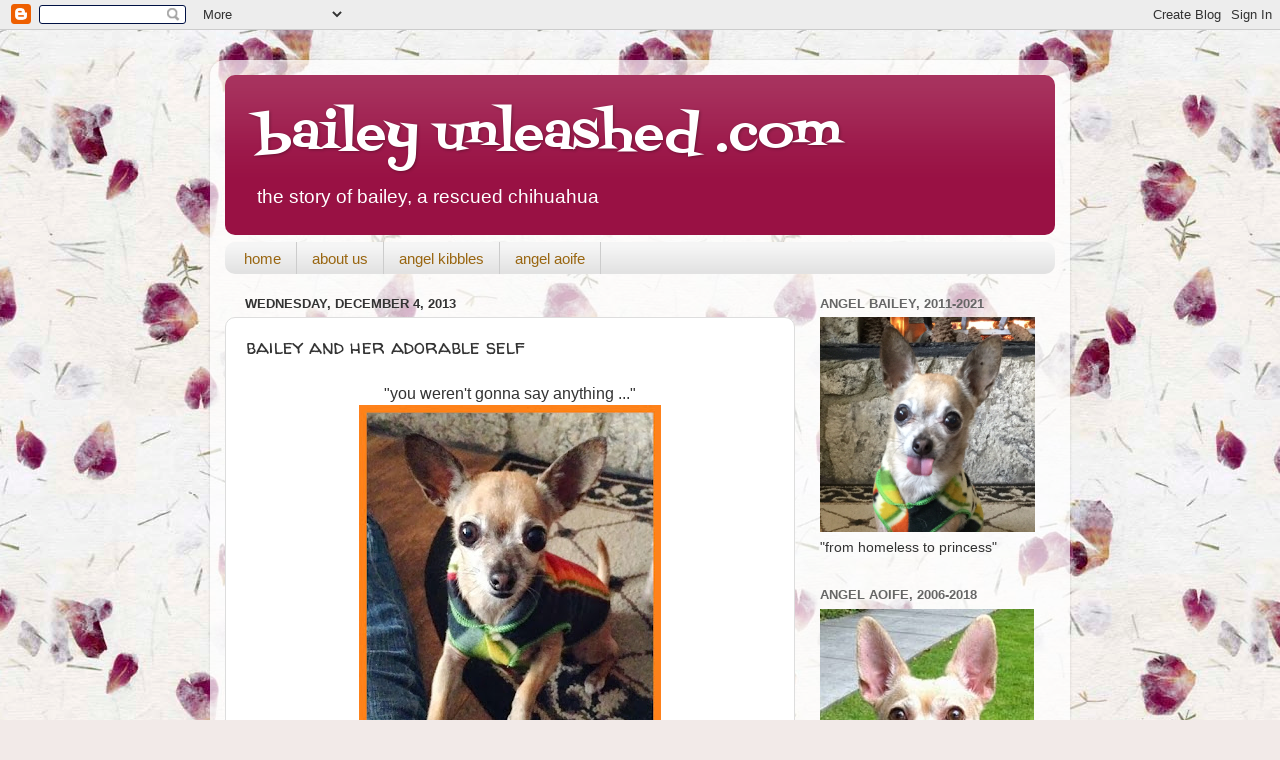

--- FILE ---
content_type: text/html; charset=UTF-8
request_url: https://www.baileyunleashed.com/2013/12/bailey-and-her-adorable-self.html
body_size: 23622
content:
<!DOCTYPE html>
<html class='v2' dir='ltr' lang='en'>
<head>
<link href='https://www.blogger.com/static/v1/widgets/335934321-css_bundle_v2.css' rel='stylesheet' type='text/css'/>
<meta content='width=1100' name='viewport'/>
<meta content='text/html; charset=UTF-8' http-equiv='Content-Type'/>
<meta content='blogger' name='generator'/>
<link href='https://www.baileyunleashed.com/favicon.ico' rel='icon' type='image/x-icon'/>
<link href='http://www.baileyunleashed.com/2013/12/bailey-and-her-adorable-self.html' rel='canonical'/>
<link rel="alternate" type="application/atom+xml" title="bailey unleashed .com - Atom" href="https://www.baileyunleashed.com/feeds/posts/default" />
<link rel="alternate" type="application/rss+xml" title="bailey unleashed .com - RSS" href="https://www.baileyunleashed.com/feeds/posts/default?alt=rss" />
<link rel="service.post" type="application/atom+xml" title="bailey unleashed .com - Atom" href="https://www.blogger.com/feeds/3939078385622860734/posts/default" />

<link rel="alternate" type="application/atom+xml" title="bailey unleashed .com - Atom" href="https://www.baileyunleashed.com/feeds/4799709216255661104/comments/default" />
<!--Can't find substitution for tag [blog.ieCssRetrofitLinks]-->
<link href='https://blogger.googleusercontent.com/img/b/R29vZ2xl/AVvXsEh1yn-NlQiI7YdZARitnYAd229HNAZTIMcjmOaB3tEjBHTl_CdLsMmig3IUyLfwrIDqSGNsrHiecLfj1uhJDBmgdBLxnaegxK-7O_200OwqVFhI3S1M0PUNPeZuf9MNJjGgoVQKRMPCBKb3/s400/aztec2.jpg' rel='image_src'/>
<meta content='http://www.baileyunleashed.com/2013/12/bailey-and-her-adorable-self.html' property='og:url'/>
<meta content='bailey and her adorable self' property='og:title'/>
<meta content='&quot;you weren&#39;t gonna say anything ...&quot;   &quot;but i know what today is ...&quot;   &quot;it&#39;s your birthday!!!&quot;    this is a blog hop.  you are next ... cli...' property='og:description'/>
<meta content='https://blogger.googleusercontent.com/img/b/R29vZ2xl/AVvXsEh1yn-NlQiI7YdZARitnYAd229HNAZTIMcjmOaB3tEjBHTl_CdLsMmig3IUyLfwrIDqSGNsrHiecLfj1uhJDBmgdBLxnaegxK-7O_200OwqVFhI3S1M0PUNPeZuf9MNJjGgoVQKRMPCBKb3/w1200-h630-p-k-no-nu/aztec2.jpg' property='og:image'/>
<title>bailey unleashed .com: bailey and her adorable self</title>
<style type='text/css'>@font-face{font-family:'Fontdiner Swanky';font-style:normal;font-weight:400;font-display:swap;src:url(//fonts.gstatic.com/s/fontdinerswanky/v24/ijwOs4XgRNsiaI5-hcVb4hQgMvCD0uYVKwOs1to.woff2)format('woff2');unicode-range:U+0000-00FF,U+0131,U+0152-0153,U+02BB-02BC,U+02C6,U+02DA,U+02DC,U+0304,U+0308,U+0329,U+2000-206F,U+20AC,U+2122,U+2191,U+2193,U+2212,U+2215,U+FEFF,U+FFFD;}@font-face{font-family:'Walter Turncoat';font-style:normal;font-weight:400;font-display:swap;src:url(//fonts.gstatic.com/s/walterturncoat/v24/snfys0Gs98ln43n0d-14ULoToe6LZxecYZVfqA.woff2)format('woff2');unicode-range:U+0000-00FF,U+0131,U+0152-0153,U+02BB-02BC,U+02C6,U+02DA,U+02DC,U+0304,U+0308,U+0329,U+2000-206F,U+20AC,U+2122,U+2191,U+2193,U+2212,U+2215,U+FEFF,U+FFFD;}</style>
<style id='page-skin-1' type='text/css'><!--
/*-----------------------------------------------
Blogger Template Style
Name:     Picture Window
Designer: Blogger
URL:      www.blogger.com
----------------------------------------------- */
/* Content
----------------------------------------------- */
body {
font: normal normal 16px Arial, Tahoma, Helvetica, FreeSans, sans-serif;
color: #333333;
background: #f2eae8 url(//themes.googleusercontent.com/image?id=1WK_87YaNnT8CSyJ0A7izsZtbaJgtXoQON_KMyGIlNH2-DGDRFKh5k5SCRxl1D0j-N_Xi) repeat scroll top center /* Credit: kim258 (http://www.istockphoto.com/googleimages.php?id=368191&platform=blogger) */;
}
html body .region-inner {
min-width: 0;
max-width: 100%;
width: auto;
}
.content-outer {
font-size: 90%;
}
a:link {
text-decoration:none;
color: #991144;
}
a:visited {
text-decoration:none;
color: #77002a;
}
a:hover {
text-decoration:underline;
color: #cc113b;
}
.content-outer {
background: transparent url(//www.blogblog.com/1kt/transparent/white80.png) repeat scroll top left;
-moz-border-radius: 15px;
-webkit-border-radius: 15px;
-goog-ms-border-radius: 15px;
border-radius: 15px;
-moz-box-shadow: 0 0 3px rgba(0, 0, 0, .15);
-webkit-box-shadow: 0 0 3px rgba(0, 0, 0, .15);
-goog-ms-box-shadow: 0 0 3px rgba(0, 0, 0, .15);
box-shadow: 0 0 3px rgba(0, 0, 0, .15);
margin: 30px auto;
}
.content-inner {
padding: 15px;
}
/* Header
----------------------------------------------- */
.header-outer {
background: #991144 url(//www.blogblog.com/1kt/transparent/header_gradient_shade.png) repeat-x scroll top left;
_background-image: none;
color: #ffffff;
-moz-border-radius: 10px;
-webkit-border-radius: 10px;
-goog-ms-border-radius: 10px;
border-radius: 10px;
}
.Header img, .Header #header-inner {
-moz-border-radius: 10px;
-webkit-border-radius: 10px;
-goog-ms-border-radius: 10px;
border-radius: 10px;
}
.header-inner .Header .titlewrapper,
.header-inner .Header .descriptionwrapper {
padding-left: 30px;
padding-right: 30px;
}
.Header h1 {
font: normal normal 50px Fontdiner Swanky;
text-shadow: 1px 1px 3px rgba(0, 0, 0, 0.3);
}
.Header h1 a {
color: #ffffff;
}
.Header .description {
font-size: 130%;
}
/* Tabs
----------------------------------------------- */
.tabs-inner {
margin: .5em 0 0;
padding: 0;
}
.tabs-inner .section {
margin: 0;
}
.tabs-inner .widget ul {
padding: 0;
background: #f5f5f5 url(//www.blogblog.com/1kt/transparent/tabs_gradient_shade.png) repeat scroll bottom;
-moz-border-radius: 10px;
-webkit-border-radius: 10px;
-goog-ms-border-radius: 10px;
border-radius: 10px;
}
.tabs-inner .widget li {
border: none;
}
.tabs-inner .widget li a {
display: inline-block;
padding: .5em 1em;
margin-right: 0;
color: #996611;
font: normal normal 15px Arial, Tahoma, Helvetica, FreeSans, sans-serif;
-moz-border-radius: 0 0 0 0;
-webkit-border-top-left-radius: 0;
-webkit-border-top-right-radius: 0;
-goog-ms-border-radius: 0 0 0 0;
border-radius: 0 0 0 0;
background: transparent none no-repeat scroll top left;
border-right: 1px solid #cccccc;
}
.tabs-inner .widget li:first-child a {
padding-left: 1.25em;
-moz-border-radius-topleft: 10px;
-moz-border-radius-bottomleft: 10px;
-webkit-border-top-left-radius: 10px;
-webkit-border-bottom-left-radius: 10px;
-goog-ms-border-top-left-radius: 10px;
-goog-ms-border-bottom-left-radius: 10px;
border-top-left-radius: 10px;
border-bottom-left-radius: 10px;
}
.tabs-inner .widget li.selected a,
.tabs-inner .widget li a:hover {
position: relative;
z-index: 1;
background: #ffffff url(//www.blogblog.com/1kt/transparent/tabs_gradient_shade.png) repeat scroll bottom;
color: #000000;
-moz-box-shadow: 0 0 0 rgba(0, 0, 0, .15);
-webkit-box-shadow: 0 0 0 rgba(0, 0, 0, .15);
-goog-ms-box-shadow: 0 0 0 rgba(0, 0, 0, .15);
box-shadow: 0 0 0 rgba(0, 0, 0, .15);
}
/* Headings
----------------------------------------------- */
h2 {
font: bold normal 13px Arial, Tahoma, Helvetica, FreeSans, sans-serif;
text-transform: uppercase;
color: #666666;
margin: .5em 0;
}
/* Main
----------------------------------------------- */
.main-outer {
background: transparent none repeat scroll top center;
-moz-border-radius: 0 0 0 0;
-webkit-border-top-left-radius: 0;
-webkit-border-top-right-radius: 0;
-webkit-border-bottom-left-radius: 0;
-webkit-border-bottom-right-radius: 0;
-goog-ms-border-radius: 0 0 0 0;
border-radius: 0 0 0 0;
-moz-box-shadow: 0 0 0 rgba(0, 0, 0, .15);
-webkit-box-shadow: 0 0 0 rgba(0, 0, 0, .15);
-goog-ms-box-shadow: 0 0 0 rgba(0, 0, 0, .15);
box-shadow: 0 0 0 rgba(0, 0, 0, .15);
}
.main-inner {
padding: 15px 5px 20px;
}
.main-inner .column-center-inner {
padding: 0 0;
}
.main-inner .column-left-inner {
padding-left: 0;
}
.main-inner .column-right-inner {
padding-right: 0;
}
/* Posts
----------------------------------------------- */
h3.post-title {
margin: 0;
font: normal normal 20px Walter Turncoat;
}
.comments h4 {
margin: 1em 0 0;
font: normal normal 20px Walter Turncoat;
}
.date-header span {
color: #333333;
}
.post-outer {
background-color: #ffffff;
border: solid 1px #dddddd;
-moz-border-radius: 10px;
-webkit-border-radius: 10px;
border-radius: 10px;
-goog-ms-border-radius: 10px;
padding: 15px 20px;
margin: 0 -20px 20px;
}
.post-body {
line-height: 1.4;
font-size: 110%;
position: relative;
}
.post-header {
margin: 0 0 1.5em;
color: #999999;
line-height: 1.6;
}
.post-footer {
margin: .5em 0 0;
color: #999999;
line-height: 1.6;
}
#blog-pager {
font-size: 140%
}
#comments .comment-author {
padding-top: 1.5em;
border-top: dashed 1px #ccc;
border-top: dashed 1px rgba(128, 128, 128, .5);
background-position: 0 1.5em;
}
#comments .comment-author:first-child {
padding-top: 0;
border-top: none;
}
.avatar-image-container {
margin: .2em 0 0;
}
/* Comments
----------------------------------------------- */
.comments .comments-content .icon.blog-author {
background-repeat: no-repeat;
background-image: url([data-uri]);
}
.comments .comments-content .loadmore a {
border-top: 1px solid #cc113b;
border-bottom: 1px solid #cc113b;
}
.comments .continue {
border-top: 2px solid #cc113b;
}
/* Widgets
----------------------------------------------- */
.widget ul, .widget #ArchiveList ul.flat {
padding: 0;
list-style: none;
}
.widget ul li, .widget #ArchiveList ul.flat li {
border-top: dashed 1px #ccc;
border-top: dashed 1px rgba(128, 128, 128, .5);
}
.widget ul li:first-child, .widget #ArchiveList ul.flat li:first-child {
border-top: none;
}
.widget .post-body ul {
list-style: disc;
}
.widget .post-body ul li {
border: none;
}
/* Footer
----------------------------------------------- */
.footer-outer {
color:#eeeeee;
background: transparent url(//www.blogblog.com/1kt/transparent/black50.png) repeat scroll top left;
-moz-border-radius: 10px 10px 10px 10px;
-webkit-border-top-left-radius: 10px;
-webkit-border-top-right-radius: 10px;
-webkit-border-bottom-left-radius: 10px;
-webkit-border-bottom-right-radius: 10px;
-goog-ms-border-radius: 10px 10px 10px 10px;
border-radius: 10px 10px 10px 10px;
-moz-box-shadow: 0 0 0 rgba(0, 0, 0, .15);
-webkit-box-shadow: 0 0 0 rgba(0, 0, 0, .15);
-goog-ms-box-shadow: 0 0 0 rgba(0, 0, 0, .15);
box-shadow: 0 0 0 rgba(0, 0, 0, .15);
}
.footer-inner {
padding: 10px 5px 20px;
}
.footer-outer a {
color: #ffeedd;
}
.footer-outer a:visited {
color: #ccb299;
}
.footer-outer a:hover {
color: #ffffff;
}
.footer-outer .widget h2 {
color: #bbbbbb;
}
/* Mobile
----------------------------------------------- */
html body.mobile {
height: auto;
}
html body.mobile {
min-height: 480px;
background-size: 100% auto;
}
.mobile .body-fauxcolumn-outer {
background: transparent none repeat scroll top left;
}
html .mobile .mobile-date-outer, html .mobile .blog-pager {
border-bottom: none;
background: transparent none repeat scroll top center;
margin-bottom: 10px;
}
.mobile .date-outer {
background: transparent none repeat scroll top center;
}
.mobile .header-outer, .mobile .main-outer,
.mobile .post-outer, .mobile .footer-outer {
-moz-border-radius: 0;
-webkit-border-radius: 0;
-goog-ms-border-radius: 0;
border-radius: 0;
}
.mobile .content-outer,
.mobile .main-outer,
.mobile .post-outer {
background: inherit;
border: none;
}
.mobile .content-outer {
font-size: 100%;
}
.mobile-link-button {
background-color: #991144;
}
.mobile-link-button a:link, .mobile-link-button a:visited {
color: #ffffff;
}
.mobile-index-contents {
color: #333333;
}
.mobile .tabs-inner .PageList .widget-content {
background: #ffffff url(//www.blogblog.com/1kt/transparent/tabs_gradient_shade.png) repeat scroll bottom;
color: #000000;
}
.mobile .tabs-inner .PageList .widget-content .pagelist-arrow {
border-left: 1px solid #cccccc;
}

--></style>
<style id='template-skin-1' type='text/css'><!--
body {
min-width: 860px;
}
.content-outer, .content-fauxcolumn-outer, .region-inner {
min-width: 860px;
max-width: 860px;
_width: 860px;
}
.main-inner .columns {
padding-left: 0px;
padding-right: 260px;
}
.main-inner .fauxcolumn-center-outer {
left: 0px;
right: 260px;
/* IE6 does not respect left and right together */
_width: expression(this.parentNode.offsetWidth -
parseInt("0px") -
parseInt("260px") + 'px');
}
.main-inner .fauxcolumn-left-outer {
width: 0px;
}
.main-inner .fauxcolumn-right-outer {
width: 260px;
}
.main-inner .column-left-outer {
width: 0px;
right: 100%;
margin-left: -0px;
}
.main-inner .column-right-outer {
width: 260px;
margin-right: -260px;
}
#layout {
min-width: 0;
}
#layout .content-outer {
min-width: 0;
width: 800px;
}
#layout .region-inner {
min-width: 0;
width: auto;
}
body#layout div.add_widget {
padding: 8px;
}
body#layout div.add_widget a {
margin-left: 32px;
}
--></style>
<style>
    body {background-image:url(\/\/themes.googleusercontent.com\/image?id=1WK_87YaNnT8CSyJ0A7izsZtbaJgtXoQON_KMyGIlNH2-DGDRFKh5k5SCRxl1D0j-N_Xi);}
    
@media (max-width: 200px) { body {background-image:url(\/\/themes.googleusercontent.com\/image?id=1WK_87YaNnT8CSyJ0A7izsZtbaJgtXoQON_KMyGIlNH2-DGDRFKh5k5SCRxl1D0j-N_Xi&options=w200);}}
@media (max-width: 400px) and (min-width: 201px) { body {background-image:url(\/\/themes.googleusercontent.com\/image?id=1WK_87YaNnT8CSyJ0A7izsZtbaJgtXoQON_KMyGIlNH2-DGDRFKh5k5SCRxl1D0j-N_Xi&options=w400);}}
@media (max-width: 800px) and (min-width: 401px) { body {background-image:url(\/\/themes.googleusercontent.com\/image?id=1WK_87YaNnT8CSyJ0A7izsZtbaJgtXoQON_KMyGIlNH2-DGDRFKh5k5SCRxl1D0j-N_Xi&options=w800);}}
@media (max-width: 1200px) and (min-width: 801px) { body {background-image:url(\/\/themes.googleusercontent.com\/image?id=1WK_87YaNnT8CSyJ0A7izsZtbaJgtXoQON_KMyGIlNH2-DGDRFKh5k5SCRxl1D0j-N_Xi&options=w1200);}}
/* Last tag covers anything over one higher than the previous max-size cap. */
@media (min-width: 1201px) { body {background-image:url(\/\/themes.googleusercontent.com\/image?id=1WK_87YaNnT8CSyJ0A7izsZtbaJgtXoQON_KMyGIlNH2-DGDRFKh5k5SCRxl1D0j-N_Xi&options=w1600);}}
  </style>
<link href='https://www.blogger.com/dyn-css/authorization.css?targetBlogID=3939078385622860734&amp;zx=c979b188-a254-4eb0-bd90-d74fa8ca3aab' media='none' onload='if(media!=&#39;all&#39;)media=&#39;all&#39;' rel='stylesheet'/><noscript><link href='https://www.blogger.com/dyn-css/authorization.css?targetBlogID=3939078385622860734&amp;zx=c979b188-a254-4eb0-bd90-d74fa8ca3aab' rel='stylesheet'/></noscript>
<meta name='google-adsense-platform-account' content='ca-host-pub-1556223355139109'/>
<meta name='google-adsense-platform-domain' content='blogspot.com'/>

</head>
<body class='loading variant-shade'>
<div class='navbar section' id='navbar' name='Navbar'><div class='widget Navbar' data-version='1' id='Navbar1'><script type="text/javascript">
    function setAttributeOnload(object, attribute, val) {
      if(window.addEventListener) {
        window.addEventListener('load',
          function(){ object[attribute] = val; }, false);
      } else {
        window.attachEvent('onload', function(){ object[attribute] = val; });
      }
    }
  </script>
<div id="navbar-iframe-container"></div>
<script type="text/javascript" src="https://apis.google.com/js/platform.js"></script>
<script type="text/javascript">
      gapi.load("gapi.iframes:gapi.iframes.style.bubble", function() {
        if (gapi.iframes && gapi.iframes.getContext) {
          gapi.iframes.getContext().openChild({
              url: 'https://www.blogger.com/navbar/3939078385622860734?po\x3d4799709216255661104\x26origin\x3dhttps://www.baileyunleashed.com',
              where: document.getElementById("navbar-iframe-container"),
              id: "navbar-iframe"
          });
        }
      });
    </script><script type="text/javascript">
(function() {
var script = document.createElement('script');
script.type = 'text/javascript';
script.src = '//pagead2.googlesyndication.com/pagead/js/google_top_exp.js';
var head = document.getElementsByTagName('head')[0];
if (head) {
head.appendChild(script);
}})();
</script>
</div></div>
<div class='body-fauxcolumns'>
<div class='fauxcolumn-outer body-fauxcolumn-outer'>
<div class='cap-top'>
<div class='cap-left'></div>
<div class='cap-right'></div>
</div>
<div class='fauxborder-left'>
<div class='fauxborder-right'></div>
<div class='fauxcolumn-inner'>
</div>
</div>
<div class='cap-bottom'>
<div class='cap-left'></div>
<div class='cap-right'></div>
</div>
</div>
</div>
<div class='content'>
<div class='content-fauxcolumns'>
<div class='fauxcolumn-outer content-fauxcolumn-outer'>
<div class='cap-top'>
<div class='cap-left'></div>
<div class='cap-right'></div>
</div>
<div class='fauxborder-left'>
<div class='fauxborder-right'></div>
<div class='fauxcolumn-inner'>
</div>
</div>
<div class='cap-bottom'>
<div class='cap-left'></div>
<div class='cap-right'></div>
</div>
</div>
</div>
<div class='content-outer'>
<div class='content-cap-top cap-top'>
<div class='cap-left'></div>
<div class='cap-right'></div>
</div>
<div class='fauxborder-left content-fauxborder-left'>
<div class='fauxborder-right content-fauxborder-right'></div>
<div class='content-inner'>
<header>
<div class='header-outer'>
<div class='header-cap-top cap-top'>
<div class='cap-left'></div>
<div class='cap-right'></div>
</div>
<div class='fauxborder-left header-fauxborder-left'>
<div class='fauxborder-right header-fauxborder-right'></div>
<div class='region-inner header-inner'>
<div class='header section' id='header' name='Header'><div class='widget Header' data-version='1' id='Header1'>
<div id='header-inner'>
<div class='titlewrapper'>
<h1 class='title'>
<a href='https://www.baileyunleashed.com/'>
bailey unleashed .com
</a>
</h1>
</div>
<div class='descriptionwrapper'>
<p class='description'><span>the story of bailey, a rescued chihuahua</span></p>
</div>
</div>
</div></div>
</div>
</div>
<div class='header-cap-bottom cap-bottom'>
<div class='cap-left'></div>
<div class='cap-right'></div>
</div>
</div>
</header>
<div class='tabs-outer'>
<div class='tabs-cap-top cap-top'>
<div class='cap-left'></div>
<div class='cap-right'></div>
</div>
<div class='fauxborder-left tabs-fauxborder-left'>
<div class='fauxborder-right tabs-fauxborder-right'></div>
<div class='region-inner tabs-inner'>
<div class='tabs section' id='crosscol' name='Cross-Column'><div class='widget PageList' data-version='1' id='PageList1'>
<div class='widget-content'>
<ul>
<li>
<a href='https://www.baileyunleashed.com/'>home</a>
</li>
<li>
<a href='https://www.baileyunleashed.com/p/a.html'>about us</a>
</li>
<li>
<a href='https://www.baileyunleashed.com/p/angel-kibbles.html'>angel kibbles</a>
</li>
<li>
<a href='https://www.baileyunleashed.com/p/angel-aoife.html'>angel aoife</a>
</li>
</ul>
<div class='clear'></div>
</div>
</div></div>
<div class='tabs no-items section' id='crosscol-overflow' name='Cross-Column 2'></div>
</div>
</div>
<div class='tabs-cap-bottom cap-bottom'>
<div class='cap-left'></div>
<div class='cap-right'></div>
</div>
</div>
<div class='main-outer'>
<div class='main-cap-top cap-top'>
<div class='cap-left'></div>
<div class='cap-right'></div>
</div>
<div class='fauxborder-left main-fauxborder-left'>
<div class='fauxborder-right main-fauxborder-right'></div>
<div class='region-inner main-inner'>
<div class='columns fauxcolumns'>
<div class='fauxcolumn-outer fauxcolumn-center-outer'>
<div class='cap-top'>
<div class='cap-left'></div>
<div class='cap-right'></div>
</div>
<div class='fauxborder-left'>
<div class='fauxborder-right'></div>
<div class='fauxcolumn-inner'>
</div>
</div>
<div class='cap-bottom'>
<div class='cap-left'></div>
<div class='cap-right'></div>
</div>
</div>
<div class='fauxcolumn-outer fauxcolumn-left-outer'>
<div class='cap-top'>
<div class='cap-left'></div>
<div class='cap-right'></div>
</div>
<div class='fauxborder-left'>
<div class='fauxborder-right'></div>
<div class='fauxcolumn-inner'>
</div>
</div>
<div class='cap-bottom'>
<div class='cap-left'></div>
<div class='cap-right'></div>
</div>
</div>
<div class='fauxcolumn-outer fauxcolumn-right-outer'>
<div class='cap-top'>
<div class='cap-left'></div>
<div class='cap-right'></div>
</div>
<div class='fauxborder-left'>
<div class='fauxborder-right'></div>
<div class='fauxcolumn-inner'>
</div>
</div>
<div class='cap-bottom'>
<div class='cap-left'></div>
<div class='cap-right'></div>
</div>
</div>
<!-- corrects IE6 width calculation -->
<div class='columns-inner'>
<div class='column-center-outer'>
<div class='column-center-inner'>
<div class='main section' id='main' name='Main'><div class='widget Blog' data-version='1' id='Blog1'>
<div class='blog-posts hfeed'>

          <div class="date-outer">
        
<h2 class='date-header'><span>Wednesday, December 4, 2013</span></h2>

          <div class="date-posts">
        
<div class='post-outer'>
<div class='post hentry' itemscope='itemscope' itemtype='http://schema.org/BlogPosting'>
<a name='4799709216255661104'></a>
<h3 class='post-title entry-title' itemprop='name'>
bailey and her adorable self
</h3>
<div class='post-header'>
<div class='post-header-line-1'></div>
</div>
<div class='post-body entry-content' id='post-body-4799709216255661104' itemprop='articleBody'>
<div class="separator" style="clear: both; text-align: center;">"you weren't gonna say anything ..."<br />
<a href="https://blogger.googleusercontent.com/img/b/R29vZ2xl/AVvXsEh1yn-NlQiI7YdZARitnYAd229HNAZTIMcjmOaB3tEjBHTl_CdLsMmig3IUyLfwrIDqSGNsrHiecLfj1uhJDBmgdBLxnaegxK-7O_200OwqVFhI3S1M0PUNPeZuf9MNJjGgoVQKRMPCBKb3/s1600/aztec2.jpg" imageanchor="1" style="margin-left: 1em; margin-right: 1em;"><img border="0" src="https://blogger.googleusercontent.com/img/b/R29vZ2xl/AVvXsEh1yn-NlQiI7YdZARitnYAd229HNAZTIMcjmOaB3tEjBHTl_CdLsMmig3IUyLfwrIDqSGNsrHiecLfj1uhJDBmgdBLxnaegxK-7O_200OwqVFhI3S1M0PUNPeZuf9MNJjGgoVQKRMPCBKb3/s400/aztec2.jpg" /></a></div><br />
<div class="separator" style="clear: both; text-align: center;">"but i know what today is ..."<br />
<a href="https://blogger.googleusercontent.com/img/b/R29vZ2xl/AVvXsEh1UpU3PGexMq-SFa-vlTtlOqWxb92kTuNRz-Enb42ryfu-SJP5IPmdiy7dO7gkq57z5qFmFAMuF-MfwIFa1Cv9bPeW0IC-QTNfJqnJoTwl82mMHSiCEjlaPeCuBNrN8K776S8jiY9OvWDy/s1600/aztec1.jpg" imageanchor="1" style="margin-left: 1em; margin-right: 1em;"><img border="0" src="https://blogger.googleusercontent.com/img/b/R29vZ2xl/AVvXsEh1UpU3PGexMq-SFa-vlTtlOqWxb92kTuNRz-Enb42ryfu-SJP5IPmdiy7dO7gkq57z5qFmFAMuF-MfwIFa1Cv9bPeW0IC-QTNfJqnJoTwl82mMHSiCEjlaPeCuBNrN8K776S8jiY9OvWDy/s400/aztec1.jpg" /></a></div><br />
<div class="separator" style="clear: both; text-align: center;">"it's your birthday!!!"<br />
<a href="https://blogger.googleusercontent.com/img/b/R29vZ2xl/AVvXsEjnIsp2JZhDhF-yQyKSeeV75CDLuUBDCxQuPRx7eeZQKu2rviPLnwFABu5BgdP3CjisRBZkvOCwJaa1WKXtMz8797O3RZkK8BRcT7rEbDeynEMhBqyMPRKKz2hqWPQ_cQC9UGeUG22st22v/s1600/aztec3.jpg" imageanchor="1" style="margin-left: 1em; margin-right: 1em;"><img border="0" src="https://blogger.googleusercontent.com/img/b/R29vZ2xl/AVvXsEjnIsp2JZhDhF-yQyKSeeV75CDLuUBDCxQuPRx7eeZQKu2rviPLnwFABu5BgdP3CjisRBZkvOCwJaa1WKXtMz8797O3RZkK8BRcT7rEbDeynEMhBqyMPRKKz2hqWPQ_cQC9UGeUG22st22v/s400/aztec3.jpg" /></a></div><br />
<a href="https://blogger.googleusercontent.com/img/b/R29vZ2xl/AVvXsEikDYMgxpbQ-3U6Rj-ImdSUGyeszgiQMzAyuyoPZl0FKwaMrxQAUc4jsm3ZZAbpztsQ5v9JulQyXxQxnUW39RElk_SQTmvxcnVgoaEi7c2IrrAlTaaR8OdSGFTd5J57eSXrlOPUCVqRY0jh/s1600/wednesday.jpg" imageanchor="1"><img border="0" src="https://blogger.googleusercontent.com/img/b/R29vZ2xl/AVvXsEikDYMgxpbQ-3U6Rj-ImdSUGyeszgiQMzAyuyoPZl0FKwaMrxQAUc4jsm3ZZAbpztsQ5v9JulQyXxQxnUW39RElk_SQTmvxcnVgoaEi7c2IrrAlTaaR8OdSGFTd5J57eSXrlOPUCVqRY0jh/s200/wednesday.jpg" /></a><br />
this is a blog hop.<br />
you are next ... <a href="http://www.blogpaws.com/2013/12/wordless-wednesday-giving-month.html">click here to join the hop!</a><br />
<br />
until we meet again my friends-<br />
<img src="https://lh3.googleusercontent.com/blogger_img_proxy/AEn0k_tTGQ0sVx3vEkhGPdYx4DwAEwmD67NKxl6snwemxFzaohrN9Kl4zETdBohxOASvaQmEfwkYUsDmYlgtfd_6OxbLtdM_bG73nA=s0-d">
<div style='clear: both;'></div>
</div>
<div class='post-footer'>
<div class='post-footer-line post-footer-line-1'><span class='post-author vcard'>
Posted by
<span class='fn'>
<a href='https://www.blogger.com/profile/05573955830227163148' itemprop='author' rel='author' title='author profile'>
coffeedog
</a>
</span>
</span>
<span class='post-timestamp'>
at
<a class='timestamp-link' href='https://www.baileyunleashed.com/2013/12/bailey-and-her-adorable-self.html' itemprop='url' rel='bookmark' title='permanent link'><abbr class='published' itemprop='datePublished' title='2013-12-04T00:00:00-08:00'>12:00&#8239;AM</abbr></a>
</span>
<span class='post-comment-link'>
</span>
<span class='post-icons'>
<span class='item-control blog-admin pid-45521160'>
<a href='https://www.blogger.com/post-edit.g?blogID=3939078385622860734&postID=4799709216255661104&from=pencil' title='Edit Post'>
<img alt='' class='icon-action' height='18' src='https://resources.blogblog.com/img/icon18_edit_allbkg.gif' width='18'/>
</a>
</span>
</span>
<div class='post-share-buttons goog-inline-block'>
<a class='goog-inline-block share-button sb-email' href='https://www.blogger.com/share-post.g?blogID=3939078385622860734&postID=4799709216255661104&target=email' target='_blank' title='Email This'><span class='share-button-link-text'>Email This</span></a><a class='goog-inline-block share-button sb-blog' href='https://www.blogger.com/share-post.g?blogID=3939078385622860734&postID=4799709216255661104&target=blog' onclick='window.open(this.href, "_blank", "height=270,width=475"); return false;' target='_blank' title='BlogThis!'><span class='share-button-link-text'>BlogThis!</span></a><a class='goog-inline-block share-button sb-twitter' href='https://www.blogger.com/share-post.g?blogID=3939078385622860734&postID=4799709216255661104&target=twitter' target='_blank' title='Share to X'><span class='share-button-link-text'>Share to X</span></a><a class='goog-inline-block share-button sb-facebook' href='https://www.blogger.com/share-post.g?blogID=3939078385622860734&postID=4799709216255661104&target=facebook' onclick='window.open(this.href, "_blank", "height=430,width=640"); return false;' target='_blank' title='Share to Facebook'><span class='share-button-link-text'>Share to Facebook</span></a><a class='goog-inline-block share-button sb-pinterest' href='https://www.blogger.com/share-post.g?blogID=3939078385622860734&postID=4799709216255661104&target=pinterest' target='_blank' title='Share to Pinterest'><span class='share-button-link-text'>Share to Pinterest</span></a>
</div>
</div>
<div class='post-footer-line post-footer-line-2'><span class='post-labels'>
Labels:
<a href='https://www.baileyunleashed.com/search/label/aztec' rel='tag'>aztec</a>,
<a href='https://www.baileyunleashed.com/search/label/bailey' rel='tag'>bailey</a>,
<a href='https://www.baileyunleashed.com/search/label/birthday' rel='tag'>birthday</a>,
<a href='https://www.baileyunleashed.com/search/label/photo%20by%20j.' rel='tag'>photo by j.</a>,
<a href='https://www.baileyunleashed.com/search/label/wordless%20wednesday' rel='tag'>wordless wednesday</a>
</span>
</div>
<div class='post-footer-line post-footer-line-3'><span class='post-location'>
</span>
</div>
</div>
</div>
<div class='comments' id='comments'>
<a name='comments'></a>
<h4>18 comments:</h4>
<div class='comments-content'>
<script async='async' src='' type='text/javascript'></script>
<script type='text/javascript'>
    (function() {
      var items = null;
      var msgs = null;
      var config = {};

// <![CDATA[
      var cursor = null;
      if (items && items.length > 0) {
        cursor = parseInt(items[items.length - 1].timestamp) + 1;
      }

      var bodyFromEntry = function(entry) {
        var text = (entry &&
                    ((entry.content && entry.content.$t) ||
                     (entry.summary && entry.summary.$t))) ||
            '';
        if (entry && entry.gd$extendedProperty) {
          for (var k in entry.gd$extendedProperty) {
            if (entry.gd$extendedProperty[k].name == 'blogger.contentRemoved') {
              return '<span class="deleted-comment">' + text + '</span>';
            }
          }
        }
        return text;
      }

      var parse = function(data) {
        cursor = null;
        var comments = [];
        if (data && data.feed && data.feed.entry) {
          for (var i = 0, entry; entry = data.feed.entry[i]; i++) {
            var comment = {};
            // comment ID, parsed out of the original id format
            var id = /blog-(\d+).post-(\d+)/.exec(entry.id.$t);
            comment.id = id ? id[2] : null;
            comment.body = bodyFromEntry(entry);
            comment.timestamp = Date.parse(entry.published.$t) + '';
            if (entry.author && entry.author.constructor === Array) {
              var auth = entry.author[0];
              if (auth) {
                comment.author = {
                  name: (auth.name ? auth.name.$t : undefined),
                  profileUrl: (auth.uri ? auth.uri.$t : undefined),
                  avatarUrl: (auth.gd$image ? auth.gd$image.src : undefined)
                };
              }
            }
            if (entry.link) {
              if (entry.link[2]) {
                comment.link = comment.permalink = entry.link[2].href;
              }
              if (entry.link[3]) {
                var pid = /.*comments\/default\/(\d+)\?.*/.exec(entry.link[3].href);
                if (pid && pid[1]) {
                  comment.parentId = pid[1];
                }
              }
            }
            comment.deleteclass = 'item-control blog-admin';
            if (entry.gd$extendedProperty) {
              for (var k in entry.gd$extendedProperty) {
                if (entry.gd$extendedProperty[k].name == 'blogger.itemClass') {
                  comment.deleteclass += ' ' + entry.gd$extendedProperty[k].value;
                } else if (entry.gd$extendedProperty[k].name == 'blogger.displayTime') {
                  comment.displayTime = entry.gd$extendedProperty[k].value;
                }
              }
            }
            comments.push(comment);
          }
        }
        return comments;
      };

      var paginator = function(callback) {
        if (hasMore()) {
          var url = config.feed + '?alt=json&v=2&orderby=published&reverse=false&max-results=50';
          if (cursor) {
            url += '&published-min=' + new Date(cursor).toISOString();
          }
          window.bloggercomments = function(data) {
            var parsed = parse(data);
            cursor = parsed.length < 50 ? null
                : parseInt(parsed[parsed.length - 1].timestamp) + 1
            callback(parsed);
            window.bloggercomments = null;
          }
          url += '&callback=bloggercomments';
          var script = document.createElement('script');
          script.type = 'text/javascript';
          script.src = url;
          document.getElementsByTagName('head')[0].appendChild(script);
        }
      };
      var hasMore = function() {
        return !!cursor;
      };
      var getMeta = function(key, comment) {
        if ('iswriter' == key) {
          var matches = !!comment.author
              && comment.author.name == config.authorName
              && comment.author.profileUrl == config.authorUrl;
          return matches ? 'true' : '';
        } else if ('deletelink' == key) {
          return config.baseUri + '/comment/delete/'
               + config.blogId + '/' + comment.id;
        } else if ('deleteclass' == key) {
          return comment.deleteclass;
        }
        return '';
      };

      var replybox = null;
      var replyUrlParts = null;
      var replyParent = undefined;

      var onReply = function(commentId, domId) {
        if (replybox == null) {
          // lazily cache replybox, and adjust to suit this style:
          replybox = document.getElementById('comment-editor');
          if (replybox != null) {
            replybox.height = '250px';
            replybox.style.display = 'block';
            replyUrlParts = replybox.src.split('#');
          }
        }
        if (replybox && (commentId !== replyParent)) {
          replybox.src = '';
          document.getElementById(domId).insertBefore(replybox, null);
          replybox.src = replyUrlParts[0]
              + (commentId ? '&parentID=' + commentId : '')
              + '#' + replyUrlParts[1];
          replyParent = commentId;
        }
      };

      var hash = (window.location.hash || '#').substring(1);
      var startThread, targetComment;
      if (/^comment-form_/.test(hash)) {
        startThread = hash.substring('comment-form_'.length);
      } else if (/^c[0-9]+$/.test(hash)) {
        targetComment = hash.substring(1);
      }

      // Configure commenting API:
      var configJso = {
        'maxDepth': config.maxThreadDepth
      };
      var provider = {
        'id': config.postId,
        'data': items,
        'loadNext': paginator,
        'hasMore': hasMore,
        'getMeta': getMeta,
        'onReply': onReply,
        'rendered': true,
        'initComment': targetComment,
        'initReplyThread': startThread,
        'config': configJso,
        'messages': msgs
      };

      var render = function() {
        if (window.goog && window.goog.comments) {
          var holder = document.getElementById('comment-holder');
          window.goog.comments.render(holder, provider);
        }
      };

      // render now, or queue to render when library loads:
      if (window.goog && window.goog.comments) {
        render();
      } else {
        window.goog = window.goog || {};
        window.goog.comments = window.goog.comments || {};
        window.goog.comments.loadQueue = window.goog.comments.loadQueue || [];
        window.goog.comments.loadQueue.push(render);
      }
    })();
// ]]>
  </script>
<div id='comment-holder'>
<div class="comment-thread toplevel-thread"><ol id="top-ra"><li class="comment" id="c6523736670633405649"><div class="avatar-image-container"><img src="//blogger.googleusercontent.com/img/b/R29vZ2xl/AVvXsEh1J-uOyo4sJj1UAQrPK1AwaPg5EpQQtMhtLOSSFDXTVjNWvC26g4US3yGG426_LOYvTtzsdctF9bY5Z_76CZ85WJbQqe-otJ5rTRXNiTNNnqNLHTMLExTCeRodCe7NOZU/s45-c/*" alt=""/></div><div class="comment-block"><div class="comment-header"><cite class="user"><a href="https://www.blogger.com/profile/10270151161020999871" rel="nofollow">Sketching with Dogs</a></cite><span class="icon user "></span><span class="datetime secondary-text"><a rel="nofollow" href="https://www.baileyunleashed.com/2013/12/bailey-and-her-adorable-self.html?showComment=1386147254010#c6523736670633405649">Wednesday, 04 December, 2013</a></span></div><p class="comment-content">Ohhhh, Happy Birthday to Mom!<br>Hope you have a fantastic day.<br>Love your little rainbow sweater Bailey - you are a fashion icon.<br>Dip Bridge Elliot and Lynne x</p><span class="comment-actions secondary-text"><a class="comment-reply" target="_self" data-comment-id="6523736670633405649">Reply</a><span class="item-control blog-admin blog-admin pid-1633764570"><a target="_self" href="https://www.blogger.com/comment/delete/3939078385622860734/6523736670633405649">Delete</a></span></span></div><div class="comment-replies"><div id="c6523736670633405649-rt" class="comment-thread inline-thread hidden"><span class="thread-toggle thread-expanded"><span class="thread-arrow"></span><span class="thread-count"><a target="_self">Replies</a></span></span><ol id="c6523736670633405649-ra" class="thread-chrome thread-expanded"><div></div><div id="c6523736670633405649-continue" class="continue"><a class="comment-reply" target="_self" data-comment-id="6523736670633405649">Reply</a></div></ol></div></div><div class="comment-replybox-single" id="c6523736670633405649-ce"></div></li><li class="comment" id="c3807285244440309382"><div class="avatar-image-container"><img src="//resources.blogblog.com/img/blank.gif" alt=""/></div><div class="comment-block"><div class="comment-header"><cite class="user"><a href="http://thepawrelations.blogspot.co.uk" rel="nofollow">The Paw Relations</a></cite><span class="icon user "></span><span class="datetime secondary-text"><a rel="nofollow" href="https://www.baileyunleashed.com/2013/12/bailey-and-her-adorable-self.html?showComment=1386157992867#c3807285244440309382">Wednesday, 04 December, 2013</a></span></div><p class="comment-content">Happy birthday to your mom!  What a snazzy jumper you&#39;re wearing.<br><br></p><span class="comment-actions secondary-text"><a class="comment-reply" target="_self" data-comment-id="3807285244440309382">Reply</a><span class="item-control blog-admin blog-admin pid-1056596512"><a target="_self" href="https://www.blogger.com/comment/delete/3939078385622860734/3807285244440309382">Delete</a></span></span></div><div class="comment-replies"><div id="c3807285244440309382-rt" class="comment-thread inline-thread hidden"><span class="thread-toggle thread-expanded"><span class="thread-arrow"></span><span class="thread-count"><a target="_self">Replies</a></span></span><ol id="c3807285244440309382-ra" class="thread-chrome thread-expanded"><div></div><div id="c3807285244440309382-continue" class="continue"><a class="comment-reply" target="_self" data-comment-id="3807285244440309382">Reply</a></div></ol></div></div><div class="comment-replybox-single" id="c3807285244440309382-ce"></div></li><li class="comment" id="c74749035091156928"><div class="avatar-image-container"><img src="//blogger.googleusercontent.com/img/b/R29vZ2xl/AVvXsEjyiS7xFL-35gvuzpwo3L57Rw3pSmMfwB1RuJYuOhai993Wct_id9XrlUHaLivp26lX4OxW5cRisIlJbH_GWo78j-ACetFU1rcWdxoe0DoxWkFkid93CbG5TuhrvyzAWm0/s45-c/sugarart.jpg" alt=""/></div><div class="comment-block"><div class="comment-header"><cite class="user"><a href="https://www.blogger.com/profile/15060075282499486355" rel="nofollow">Golden Woofs! SUGAR</a></cite><span class="icon user "></span><span class="datetime secondary-text"><a rel="nofollow" href="https://www.baileyunleashed.com/2013/12/bailey-and-her-adorable-self.html?showComment=1386163433711#c74749035091156928">Wednesday, 04 December, 2013</a></span></div><p class="comment-content">Wishing your mom a Happy Happy Birthday. Happy BlogPaws WW. Lots of Golden Woofs, Sugar</p><span class="comment-actions secondary-text"><a class="comment-reply" target="_self" data-comment-id="74749035091156928">Reply</a><span class="item-control blog-admin blog-admin pid-2146188147"><a target="_self" href="https://www.blogger.com/comment/delete/3939078385622860734/74749035091156928">Delete</a></span></span></div><div class="comment-replies"><div id="c74749035091156928-rt" class="comment-thread inline-thread hidden"><span class="thread-toggle thread-expanded"><span class="thread-arrow"></span><span class="thread-count"><a target="_self">Replies</a></span></span><ol id="c74749035091156928-ra" class="thread-chrome thread-expanded"><div></div><div id="c74749035091156928-continue" class="continue"><a class="comment-reply" target="_self" data-comment-id="74749035091156928">Reply</a></div></ol></div></div><div class="comment-replybox-single" id="c74749035091156928-ce"></div></li><li class="comment" id="c5637593773327319168"><div class="avatar-image-container"><img src="//resources.blogblog.com/img/blank.gif" alt=""/></div><div class="comment-block"><div class="comment-header"><cite class="user"><a href="http://www.happyhealthydogblog.com" rel="nofollow">Linda</a></cite><span class="icon user "></span><span class="datetime secondary-text"><a rel="nofollow" href="https://www.baileyunleashed.com/2013/12/bailey-and-her-adorable-self.html?showComment=1386164273227#c5637593773327319168">Wednesday, 04 December, 2013</a></span></div><p class="comment-content">So clever of you to remember your mom&#39;s birthday.  Hope she has a great day!</p><span class="comment-actions secondary-text"><a class="comment-reply" target="_self" data-comment-id="5637593773327319168">Reply</a><span class="item-control blog-admin blog-admin pid-1056596512"><a target="_self" href="https://www.blogger.com/comment/delete/3939078385622860734/5637593773327319168">Delete</a></span></span></div><div class="comment-replies"><div id="c5637593773327319168-rt" class="comment-thread inline-thread hidden"><span class="thread-toggle thread-expanded"><span class="thread-arrow"></span><span class="thread-count"><a target="_self">Replies</a></span></span><ol id="c5637593773327319168-ra" class="thread-chrome thread-expanded"><div></div><div id="c5637593773327319168-continue" class="continue"><a class="comment-reply" target="_self" data-comment-id="5637593773327319168">Reply</a></div></ol></div></div><div class="comment-replybox-single" id="c5637593773327319168-ce"></div></li><li class="comment" id="c3376301496273508433"><div class="avatar-image-container"><img src="//resources.blogblog.com/img/blank.gif" alt=""/></div><div class="comment-block"><div class="comment-header"><cite class="user"><a href="http://slimdoggy.com" rel="nofollow">SlimDoggy</a></cite><span class="icon user "></span><span class="datetime secondary-text"><a rel="nofollow" href="https://www.baileyunleashed.com/2013/12/bailey-and-her-adorable-self.html?showComment=1386164793875#c3376301496273508433">Wednesday, 04 December, 2013</a></span></div><p class="comment-content">Now lets get out and about and have some fun!<br><br>-Slimdoggy</p><span class="comment-actions secondary-text"><a class="comment-reply" target="_self" data-comment-id="3376301496273508433">Reply</a><span class="item-control blog-admin blog-admin pid-1056596512"><a target="_self" href="https://www.blogger.com/comment/delete/3939078385622860734/3376301496273508433">Delete</a></span></span></div><div class="comment-replies"><div id="c3376301496273508433-rt" class="comment-thread inline-thread hidden"><span class="thread-toggle thread-expanded"><span class="thread-arrow"></span><span class="thread-count"><a target="_self">Replies</a></span></span><ol id="c3376301496273508433-ra" class="thread-chrome thread-expanded"><div></div><div id="c3376301496273508433-continue" class="continue"><a class="comment-reply" target="_self" data-comment-id="3376301496273508433">Reply</a></div></ol></div></div><div class="comment-replybox-single" id="c3376301496273508433-ce"></div></li><li class="comment" id="c8844641525836388808"><div class="avatar-image-container"><img src="//www.blogger.com/img/blogger_logo_round_35.png" alt=""/></div><div class="comment-block"><div class="comment-header"><cite class="user"><a href="https://www.blogger.com/profile/11783516562965135441" rel="nofollow">janice2pugsandaboxermix</a></cite><span class="icon user "></span><span class="datetime secondary-text"><a rel="nofollow" href="https://www.baileyunleashed.com/2013/12/bailey-and-her-adorable-self.html?showComment=1386169874082#c8844641525836388808">Wednesday, 04 December, 2013</a></span></div><p class="comment-content">Happy Birthday Mom!<br><br>Janice, Snuggles, Sassy, and Dixie</p><span class="comment-actions secondary-text"><a class="comment-reply" target="_self" data-comment-id="8844641525836388808">Reply</a><span class="item-control blog-admin blog-admin pid-1172912521"><a target="_self" href="https://www.blogger.com/comment/delete/3939078385622860734/8844641525836388808">Delete</a></span></span></div><div class="comment-replies"><div id="c8844641525836388808-rt" class="comment-thread inline-thread hidden"><span class="thread-toggle thread-expanded"><span class="thread-arrow"></span><span class="thread-count"><a target="_self">Replies</a></span></span><ol id="c8844641525836388808-ra" class="thread-chrome thread-expanded"><div></div><div id="c8844641525836388808-continue" class="continue"><a class="comment-reply" target="_self" data-comment-id="8844641525836388808">Reply</a></div></ol></div></div><div class="comment-replybox-single" id="c8844641525836388808-ce"></div></li><li class="comment" id="c485968232563637747"><div class="avatar-image-container"><img src="//resources.blogblog.com/img/blank.gif" alt=""/></div><div class="comment-block"><div class="comment-header"><cite class="user">Anonymous</cite><span class="icon user "></span><span class="datetime secondary-text"><a rel="nofollow" href="https://www.baileyunleashed.com/2013/12/bailey-and-her-adorable-self.html?showComment=1386171327692#c485968232563637747">Wednesday, 04 December, 2013</a></span></div><p class="comment-content">Happy Birthday mom!! And Bailey...love your coat.</p><span class="comment-actions secondary-text"><a class="comment-reply" target="_self" data-comment-id="485968232563637747">Reply</a><span class="item-control blog-admin blog-admin pid-1056596512"><a target="_self" href="https://www.blogger.com/comment/delete/3939078385622860734/485968232563637747">Delete</a></span></span></div><div class="comment-replies"><div id="c485968232563637747-rt" class="comment-thread inline-thread hidden"><span class="thread-toggle thread-expanded"><span class="thread-arrow"></span><span class="thread-count"><a target="_self">Replies</a></span></span><ol id="c485968232563637747-ra" class="thread-chrome thread-expanded"><div></div><div id="c485968232563637747-continue" class="continue"><a class="comment-reply" target="_self" data-comment-id="485968232563637747">Reply</a></div></ol></div></div><div class="comment-replybox-single" id="c485968232563637747-ce"></div></li><li class="comment" id="c847787793656484320"><div class="avatar-image-container"><img src="//blogger.googleusercontent.com/img/b/R29vZ2xl/AVvXsEhZfL333THnWwpVmndIjmUtRa2IQ-WKeb0orHG-Xp2GZpDUYSKyRoXjw_w8nC4tmxACaShUCRF5pFnfHL5TNOSMrFG7LIKVKv4Ho5-Ut2-rcY7SMi6DSTTNydOSelnVeQ/s45-c/EmmaLogoFinal.png" alt=""/></div><div class="comment-block"><div class="comment-header"><cite class="user"><a href="https://www.blogger.com/profile/00281486885814998377" rel="nofollow">My GBGV Life</a></cite><span class="icon user "></span><span class="datetime secondary-text"><a rel="nofollow" href="https://www.baileyunleashed.com/2013/12/bailey-and-her-adorable-self.html?showComment=1386174398136#c847787793656484320">Wednesday, 04 December, 2013</a></span></div><p class="comment-content">A super happy birthday to your mom! Give her a good snuggle!</p><span class="comment-actions secondary-text"><a class="comment-reply" target="_self" data-comment-id="847787793656484320">Reply</a><span class="item-control blog-admin blog-admin pid-1337377203"><a target="_self" href="https://www.blogger.com/comment/delete/3939078385622860734/847787793656484320">Delete</a></span></span></div><div class="comment-replies"><div id="c847787793656484320-rt" class="comment-thread inline-thread hidden"><span class="thread-toggle thread-expanded"><span class="thread-arrow"></span><span class="thread-count"><a target="_self">Replies</a></span></span><ol id="c847787793656484320-ra" class="thread-chrome thread-expanded"><div></div><div id="c847787793656484320-continue" class="continue"><a class="comment-reply" target="_self" data-comment-id="847787793656484320">Reply</a></div></ol></div></div><div class="comment-replybox-single" id="c847787793656484320-ce"></div></li><li class="comment" id="c7721737523354231185"><div class="avatar-image-container"><img src="//www.blogger.com/img/blogger_logo_round_35.png" alt=""/></div><div class="comment-block"><div class="comment-header"><cite class="user"><a href="https://www.blogger.com/profile/13882366552536240381" rel="nofollow">Unknown</a></cite><span class="icon user "></span><span class="datetime secondary-text"><a rel="nofollow" href="https://www.baileyunleashed.com/2013/12/bailey-and-her-adorable-self.html?showComment=1386174409675#c7721737523354231185">Wednesday, 04 December, 2013</a></span></div><p class="comment-content">Awwww....happy birthday Bailey&#39;s mommy!<br>*Cairn cuddles*<br>Oz</p><span class="comment-actions secondary-text"><a class="comment-reply" target="_self" data-comment-id="7721737523354231185">Reply</a><span class="item-control blog-admin blog-admin pid-902890552"><a target="_self" href="https://www.blogger.com/comment/delete/3939078385622860734/7721737523354231185">Delete</a></span></span></div><div class="comment-replies"><div id="c7721737523354231185-rt" class="comment-thread inline-thread hidden"><span class="thread-toggle thread-expanded"><span class="thread-arrow"></span><span class="thread-count"><a target="_self">Replies</a></span></span><ol id="c7721737523354231185-ra" class="thread-chrome thread-expanded"><div></div><div id="c7721737523354231185-continue" class="continue"><a class="comment-reply" target="_self" data-comment-id="7721737523354231185">Reply</a></div></ol></div></div><div class="comment-replybox-single" id="c7721737523354231185-ce"></div></li><li class="comment" id="c2637582193393631376"><div class="avatar-image-container"><img src="//www.blogger.com/img/blogger_logo_round_35.png" alt=""/></div><div class="comment-block"><div class="comment-header"><cite class="user"><a href="https://www.blogger.com/profile/10504475675258871866" rel="nofollow">Two French Bulldogs</a></cite><span class="icon user "></span><span class="datetime secondary-text"><a rel="nofollow" href="https://www.baileyunleashed.com/2013/12/bailey-and-her-adorable-self.html?showComment=1386175549622#c2637582193393631376">Wednesday, 04 December, 2013</a></span></div><p class="comment-content">Ahh, Happy Birthday to your momma!!<br>Lily</p><span class="comment-actions secondary-text"><a class="comment-reply" target="_self" data-comment-id="2637582193393631376">Reply</a><span class="item-control blog-admin blog-admin pid-464199073"><a target="_self" href="https://www.blogger.com/comment/delete/3939078385622860734/2637582193393631376">Delete</a></span></span></div><div class="comment-replies"><div id="c2637582193393631376-rt" class="comment-thread inline-thread hidden"><span class="thread-toggle thread-expanded"><span class="thread-arrow"></span><span class="thread-count"><a target="_self">Replies</a></span></span><ol id="c2637582193393631376-ra" class="thread-chrome thread-expanded"><div></div><div id="c2637582193393631376-continue" class="continue"><a class="comment-reply" target="_self" data-comment-id="2637582193393631376">Reply</a></div></ol></div></div><div class="comment-replybox-single" id="c2637582193393631376-ce"></div></li><li class="comment" id="c2318647228788301676"><div class="avatar-image-container"><img src="//blogger.googleusercontent.com/img/b/R29vZ2xl/AVvXsEhgFapGm-taKg3x2gQYO9QFN6MaJJPLf1W8THws0Yjm_4q0i3NAS05HdG6d4G-cmiCoepVXr8tqZ_HWYIM96K7fStzaDTBYbzUIecLaDeduoAkXeU3oTvFyOc8GijMuwbY/s45-c/LeviRoaryProfile.png" alt=""/></div><div class="comment-block"><div class="comment-header"><cite class="user"><a href="https://www.blogger.com/profile/02666719374831725417" rel="nofollow">Cat and DOG Chat With Caren</a></cite><span class="icon user "></span><span class="datetime secondary-text"><a rel="nofollow" href="https://www.baileyunleashed.com/2013/12/bailey-and-her-adorable-self.html?showComment=1386177581869#c2318647228788301676">Wednesday, 04 December, 2013</a></span></div><p class="comment-content">Happy Happy Birthday to your Mom!!! Hope she has a pawtastic day!! xoxo</p><span class="comment-actions secondary-text"><a class="comment-reply" target="_self" data-comment-id="2318647228788301676">Reply</a><span class="item-control blog-admin blog-admin pid-1536563689"><a target="_self" href="https://www.blogger.com/comment/delete/3939078385622860734/2318647228788301676">Delete</a></span></span></div><div class="comment-replies"><div id="c2318647228788301676-rt" class="comment-thread inline-thread hidden"><span class="thread-toggle thread-expanded"><span class="thread-arrow"></span><span class="thread-count"><a target="_self">Replies</a></span></span><ol id="c2318647228788301676-ra" class="thread-chrome thread-expanded"><div></div><div id="c2318647228788301676-continue" class="continue"><a class="comment-reply" target="_self" data-comment-id="2318647228788301676">Reply</a></div></ol></div></div><div class="comment-replybox-single" id="c2318647228788301676-ce"></div></li><li class="comment" id="c4462187957697416868"><div class="avatar-image-container"><img src="//www.blogger.com/img/blogger_logo_round_35.png" alt=""/></div><div class="comment-block"><div class="comment-header"><cite class="user"><a href="https://www.blogger.com/profile/10449404397212982584" rel="nofollow">Rick</a></cite><span class="icon user "></span><span class="datetime secondary-text"><a rel="nofollow" href="https://www.baileyunleashed.com/2013/12/bailey-and-her-adorable-self.html?showComment=1386179948071#c4462187957697416868">Wednesday, 04 December, 2013</a></span></div><p class="comment-content">DD#1 HAPPY, HAPPY! What a blessing you are....HONK!</p><span class="comment-actions secondary-text"><a class="comment-reply" target="_self" data-comment-id="4462187957697416868">Reply</a><span class="item-control blog-admin blog-admin pid-449269940"><a target="_self" href="https://www.blogger.com/comment/delete/3939078385622860734/4462187957697416868">Delete</a></span></span></div><div class="comment-replies"><div id="c4462187957697416868-rt" class="comment-thread inline-thread hidden"><span class="thread-toggle thread-expanded"><span class="thread-arrow"></span><span class="thread-count"><a target="_self">Replies</a></span></span><ol id="c4462187957697416868-ra" class="thread-chrome thread-expanded"><div></div><div id="c4462187957697416868-continue" class="continue"><a class="comment-reply" target="_self" data-comment-id="4462187957697416868">Reply</a></div></ol></div></div><div class="comment-replybox-single" id="c4462187957697416868-ce"></div></li><li class="comment" id="c1885526467421217027"><div class="avatar-image-container"><img src="//www.blogger.com/img/blogger_logo_round_35.png" alt=""/></div><div class="comment-block"><div class="comment-header"><cite class="user"><a href="https://www.blogger.com/profile/03668536312354596535" rel="nofollow">Unknown</a></cite><span class="icon user "></span><span class="datetime secondary-text"><a rel="nofollow" href="https://www.baileyunleashed.com/2013/12/bailey-and-her-adorable-self.html?showComment=1386194090675#c1885526467421217027">Wednesday, 04 December, 2013</a></span></div><p class="comment-content">Awww...Happy Birfday, Mom! </p><span class="comment-actions secondary-text"><a class="comment-reply" target="_self" data-comment-id="1885526467421217027">Reply</a><span class="item-control blog-admin blog-admin pid-726787818"><a target="_self" href="https://www.blogger.com/comment/delete/3939078385622860734/1885526467421217027">Delete</a></span></span></div><div class="comment-replies"><div id="c1885526467421217027-rt" class="comment-thread inline-thread hidden"><span class="thread-toggle thread-expanded"><span class="thread-arrow"></span><span class="thread-count"><a target="_self">Replies</a></span></span><ol id="c1885526467421217027-ra" class="thread-chrome thread-expanded"><div></div><div id="c1885526467421217027-continue" class="continue"><a class="comment-reply" target="_self" data-comment-id="1885526467421217027">Reply</a></div></ol></div></div><div class="comment-replybox-single" id="c1885526467421217027-ce"></div></li><li class="comment" id="c1242461176575009844"><div class="avatar-image-container"><img src="//www.blogger.com/img/blogger_logo_round_35.png" alt=""/></div><div class="comment-block"><div class="comment-header"><cite class="user"><a href="https://www.blogger.com/profile/12973254763607912822" rel="nofollow">Deanna</a></cite><span class="icon user "></span><span class="datetime secondary-text"><a rel="nofollow" href="https://www.baileyunleashed.com/2013/12/bailey-and-her-adorable-self.html?showComment=1386198525005#c1242461176575009844">Wednesday, 04 December, 2013</a></span></div><p class="comment-content">Happy birthday! I LOVE that jacket!<br>My blogpaws ww entry is #110. Come by and vote for us 1 last time?</p><span class="comment-actions secondary-text"><a class="comment-reply" target="_self" data-comment-id="1242461176575009844">Reply</a><span class="item-control blog-admin blog-admin pid-60711613"><a target="_self" href="https://www.blogger.com/comment/delete/3939078385622860734/1242461176575009844">Delete</a></span></span></div><div class="comment-replies"><div id="c1242461176575009844-rt" class="comment-thread inline-thread hidden"><span class="thread-toggle thread-expanded"><span class="thread-arrow"></span><span class="thread-count"><a target="_self">Replies</a></span></span><ol id="c1242461176575009844-ra" class="thread-chrome thread-expanded"><div></div><div id="c1242461176575009844-continue" class="continue"><a class="comment-reply" target="_self" data-comment-id="1242461176575009844">Reply</a></div></ol></div></div><div class="comment-replybox-single" id="c1242461176575009844-ce"></div></li><li class="comment" id="c8523262491060768639"><div class="avatar-image-container"><img src="//blogger.googleusercontent.com/img/b/R29vZ2xl/AVvXsEhOmnPXWkCIxTgBQ1vyPUl4EX5gxD7IW-hibQgKB70Fa1yBdJaAIjK4ciC0nco_qvF8JNtEC3kEjiVl8mD7pb0k-OK06EAHwDsi1sW_Vu0_Lp0r8QWUp7hh854mBVxMifE/s45-c/*" alt=""/></div><div class="comment-block"><div class="comment-header"><cite class="user"><a href="https://www.blogger.com/profile/03003357431382698767" rel="nofollow">Jenn</a></cite><span class="icon user "></span><span class="datetime secondary-text"><a rel="nofollow" href="https://www.baileyunleashed.com/2013/12/bailey-and-her-adorable-self.html?showComment=1386202346786#c8523262491060768639">Wednesday, 04 December, 2013</a></span></div><p class="comment-content">We hope your mommy has a pawsome birthday, Bailey!</p><span class="comment-actions secondary-text"><a class="comment-reply" target="_self" data-comment-id="8523262491060768639">Reply</a><span class="item-control blog-admin blog-admin pid-945260853"><a target="_self" href="https://www.blogger.com/comment/delete/3939078385622860734/8523262491060768639">Delete</a></span></span></div><div class="comment-replies"><div id="c8523262491060768639-rt" class="comment-thread inline-thread hidden"><span class="thread-toggle thread-expanded"><span class="thread-arrow"></span><span class="thread-count"><a target="_self">Replies</a></span></span><ol id="c8523262491060768639-ra" class="thread-chrome thread-expanded"><div></div><div id="c8523262491060768639-continue" class="continue"><a class="comment-reply" target="_self" data-comment-id="8523262491060768639">Reply</a></div></ol></div></div><div class="comment-replybox-single" id="c8523262491060768639-ce"></div></li><li class="comment" id="c3194743004540391445"><div class="avatar-image-container"><img src="//www.blogger.com/img/blogger_logo_round_35.png" alt=""/></div><div class="comment-block"><div class="comment-header"><cite class="user"><a href="https://www.blogger.com/profile/14831842585385376884" rel="nofollow">Elgor82</a></cite><span class="icon user "></span><span class="datetime secondary-text"><a rel="nofollow" href="https://www.baileyunleashed.com/2013/12/bailey-and-her-adorable-self.html?showComment=1386207231800#c3194743004540391445">Wednesday, 04 December, 2013</a></span></div><p class="comment-content">Happy Birthday to your mama!  Our daddy&#39;s birthday was yesterday ....<br><br>Hope you gave her lots of kisses!<br><br>Love Zoe, Peyton, Webster, Liberty &amp; Whitney</p><span class="comment-actions secondary-text"><a class="comment-reply" target="_self" data-comment-id="3194743004540391445">Reply</a><span class="item-control blog-admin blog-admin pid-70790895"><a target="_self" href="https://www.blogger.com/comment/delete/3939078385622860734/3194743004540391445">Delete</a></span></span></div><div class="comment-replies"><div id="c3194743004540391445-rt" class="comment-thread inline-thread hidden"><span class="thread-toggle thread-expanded"><span class="thread-arrow"></span><span class="thread-count"><a target="_self">Replies</a></span></span><ol id="c3194743004540391445-ra" class="thread-chrome thread-expanded"><div></div><div id="c3194743004540391445-continue" class="continue"><a class="comment-reply" target="_self" data-comment-id="3194743004540391445">Reply</a></div></ol></div></div><div class="comment-replybox-single" id="c3194743004540391445-ce"></div></li><li class="comment" id="c8915128301412891857"><div class="avatar-image-container"><img src="//www.blogger.com/img/blogger_logo_round_35.png" alt=""/></div><div class="comment-block"><div class="comment-header"><cite class="user"><a href="https://www.blogger.com/profile/17754769598598752012" rel="nofollow">Unknown</a></cite><span class="icon user "></span><span class="datetime secondary-text"><a rel="nofollow" href="https://www.baileyunleashed.com/2013/12/bailey-and-her-adorable-self.html?showComment=1386277955673#c8915128301412891857">Thursday, 05 December, 2013</a></span></div><p class="comment-content">awwwww! Adorable!!!!!! Happy Birthday to you mommy!<br>http://ownedbyahusky.blogspot.ca</p><span class="comment-actions secondary-text"><a class="comment-reply" target="_self" data-comment-id="8915128301412891857">Reply</a><span class="item-control blog-admin blog-admin pid-302415619"><a target="_self" href="https://www.blogger.com/comment/delete/3939078385622860734/8915128301412891857">Delete</a></span></span></div><div class="comment-replies"><div id="c8915128301412891857-rt" class="comment-thread inline-thread hidden"><span class="thread-toggle thread-expanded"><span class="thread-arrow"></span><span class="thread-count"><a target="_self">Replies</a></span></span><ol id="c8915128301412891857-ra" class="thread-chrome thread-expanded"><div></div><div id="c8915128301412891857-continue" class="continue"><a class="comment-reply" target="_self" data-comment-id="8915128301412891857">Reply</a></div></ol></div></div><div class="comment-replybox-single" id="c8915128301412891857-ce"></div></li><li class="comment" id="c4748812776792886077"><div class="avatar-image-container"><img src="//www.blogger.com/img/blogger_logo_round_35.png" alt=""/></div><div class="comment-block"><div class="comment-header"><cite class="user"><a href="https://www.blogger.com/profile/17014860021803338664" rel="nofollow">ibcmeir</a></cite><span class="icon user "></span><span class="datetime secondary-text"><a rel="nofollow" href="https://www.baileyunleashed.com/2013/12/bailey-and-her-adorable-self.html?showComment=1386280176458#c4748812776792886077">Thursday, 05 December, 2013</a></span></div><p class="comment-content">Aw, Happy Birthday Mamee!</p><span class="comment-actions secondary-text"><a class="comment-reply" target="_self" data-comment-id="4748812776792886077">Reply</a><span class="item-control blog-admin blog-admin pid-494326586"><a target="_self" href="https://www.blogger.com/comment/delete/3939078385622860734/4748812776792886077">Delete</a></span></span></div><div class="comment-replies"><div id="c4748812776792886077-rt" class="comment-thread inline-thread hidden"><span class="thread-toggle thread-expanded"><span class="thread-arrow"></span><span class="thread-count"><a target="_self">Replies</a></span></span><ol id="c4748812776792886077-ra" class="thread-chrome thread-expanded"><div></div><div id="c4748812776792886077-continue" class="continue"><a class="comment-reply" target="_self" data-comment-id="4748812776792886077">Reply</a></div></ol></div></div><div class="comment-replybox-single" id="c4748812776792886077-ce"></div></li></ol><div id="top-continue" class="continue"><a class="comment-reply" target="_self">Add comment</a></div><div class="comment-replybox-thread" id="top-ce"></div><div class="loadmore hidden" data-post-id="4799709216255661104"><a target="_self">Load more...</a></div></div>
</div>
</div>
<p class='comment-footer'>
<div class='comment-form'>
<a name='comment-form'></a>
<p>
</p>
<a href='https://www.blogger.com/comment/frame/3939078385622860734?po=4799709216255661104&hl=en&saa=85391&origin=https://www.baileyunleashed.com' id='comment-editor-src'></a>
<iframe allowtransparency='true' class='blogger-iframe-colorize blogger-comment-from-post' frameborder='0' height='410px' id='comment-editor' name='comment-editor' src='' width='100%'></iframe>
<script src='https://www.blogger.com/static/v1/jsbin/2830521187-comment_from_post_iframe.js' type='text/javascript'></script>
<script type='text/javascript'>
      BLOG_CMT_createIframe('https://www.blogger.com/rpc_relay.html');
    </script>
</div>
</p>
<div id='backlinks-container'>
<div id='Blog1_backlinks-container'>
</div>
</div>
</div>
</div>

        </div></div>
      
</div>
<div class='blog-pager' id='blog-pager'>
<span id='blog-pager-newer-link'>
<a class='blog-pager-newer-link' href='https://www.baileyunleashed.com/2013/12/autumn-leaves.html' id='Blog1_blog-pager-newer-link' title='Newer Post'>Newer Post</a>
</span>
<span id='blog-pager-older-link'>
<a class='blog-pager-older-link' href='https://www.baileyunleashed.com/2013/12/sneaking-peek.html' id='Blog1_blog-pager-older-link' title='Older Post'>Older Post</a>
</span>
<a class='home-link' href='https://www.baileyunleashed.com/'>Home</a>
</div>
<div class='clear'></div>
<div class='post-feeds'>
<div class='feed-links'>
Subscribe to:
<a class='feed-link' href='https://www.baileyunleashed.com/feeds/4799709216255661104/comments/default' target='_blank' type='application/atom+xml'>Post Comments (Atom)</a>
</div>
</div>
</div></div>
</div>
</div>
<div class='column-left-outer'>
<div class='column-left-inner'>
<aside>
</aside>
</div>
</div>
<div class='column-right-outer'>
<div class='column-right-inner'>
<aside>
<div class='sidebar section' id='sidebar-right-1'><div class='widget Image' data-version='1' id='Image1'>
<h2>angel bailey, 2011-2021</h2>
<div class='widget-content'>
<img alt='angel bailey, 2011-2021' height='215' id='Image1_img' src='https://blogger.googleusercontent.com/img/b/R29vZ2xl/AVvXsEgp1YYVWU2oW2SGtmgBLO_QgznCMZrNW5X1tSLhHuYDXS27ifiBfUYOpxOiknvAg4TB88b04VRM8CAvFNVZWKhWUZGZuFIUM_4nGywC5-fFDQWOVirnLfV0LeNXaPLOmhFfRT9OICwt2yAr/s1600/tongue20.jpg' width='215'/>
<br/>
<span class='caption'>"from homeless to princess"</span>
</div>
<div class='clear'></div>
</div><div class='widget Image' data-version='1' id='Image11'>
<h2>angel aoife, 2006-2018</h2>
<div class='widget-content'>
<img alt='angel aoife, 2006-2018' height='214' id='Image11_img' src='https://blogger.googleusercontent.com/img/b/R29vZ2xl/AVvXsEhnKy3YwtHdWJPtRB_Oq0nML2egRMBkkaSh0Cn95vzpY2Ig3uNrKOax3Df7k5rsFvzq9uRdC7pwctAgFiijfhOnqLWDrOVjSYnZmUzL1be0qwS6teVvNbxWhG75-I_g9mHiB-a6eIxx_-Qw/s1600/SMeef2.jpg' width='214'/>
<br/>
<span class='caption'>grand-dog</span>
</div>
<div class='clear'></div>
</div><div class='widget Image' data-version='1' id='Image13'>
<h2>bee</h2>
<div class='widget-content'>
<img alt='bee' height='215' id='Image13_img' src='https://blogger.googleusercontent.com/img/b/R29vZ2xl/AVvXsEiKY6yp6EVHwuS599d2FLDgiAcxpeiSH1K5BNNqmB0V1rIAIwbFqEt7BPp3W_VIaDTKcc6kZ6FtAMP_zKQaJz1ic-aEv2B-lfxQnRfy3beb2mLf2bFrMn8_pFY_QH8Y7mJqWJWE_xsTYl3q/s1600/SMbee2.jpg' width='215'/>
<br/>
<span class='caption'>grand-dog</span>
</div>
<div class='clear'></div>
</div><div class='widget Image' data-version='1' id='Image2'>
<h2>angel kibbles, 1995-2010</h2>
<div class='widget-content'>
<a href='http://www.kibblesplace.com'>
<img alt='angel kibbles, 1995-2010' height='161' id='Image2_img' src='https://blogger.googleusercontent.com/img/b/R29vZ2xl/AVvXsEiporoiIC70pN61eTDOhtl80Q4k_hWbnA0zTi02KlgeNJxKpitwQEJu9K8DvkAdiM9NOILX-bfInHqLuTe5T-3qup0OvZ_E9IUvFZeeDs6tQ8CeFMx2omseaH4gPujp75-PG8zBjwOWRBqw/s215/baby.jpg' width='215'/>
</a>
<br/>
<span class='caption'>best. dog. ever. i miss her more than words can express. she was my once-in-a-lifetime dog.</span>
</div>
<div class='clear'></div>
</div><div class='widget Image' data-version='1' id='Image19'>
<h2>vintage dog ca</h2>
<div class='widget-content'>
<a href='https://www.etsy.com/shop/VintageDogCA?ref=hdr_shop_menu'>
<img alt='vintage dog ca' height='215' id='Image19_img' src='https://blogger.googleusercontent.com/img/b/R29vZ2xl/AVvXsEjR8gmD3n60sssE9BhieL_JXCVTkREM93S24wjhtE9qtSZE26nanANqbNRcXxFgJ6mKQTdjU3-uC2cBviWVA5km1e2kC-UItVPjkan-A8u6Ggkm_nvWekFUTtyz8eeZvnOWJ3KhbgpBTjE/s1600/profileBKWH215.jpg' width='215'/>
</a>
<br/>
<span class='caption'>my etsy shop</span>
</div>
<div class='clear'></div>
</div><div class='widget Image' data-version='1' id='Image10'>
<h2>dog lovers shop here</h2>
<div class='widget-content'>
<a href='http://www.kibblesplace.com'>
<img alt='dog lovers shop here' height='250' id='Image10_img' src='https://blogger.googleusercontent.com/img/b/R29vZ2xl/AVvXsEivGZUegBZhEpFzl1YK8CC9ZPAtcxf_-5xQ_kmHSPAPt-8eyYBfgVwKpCHvo_WcDK1_D2jsxxR4EM5IxsGxwbIMywo2QjOWNzjFri7hPqH8OAAD8OcV2LypB2UQj7GRHfPfxq4vIADDczuh/s250/KP.jpg' width='188'/>
</a>
<br/>
<span class='caption'>it's all about the dog</span>
</div>
<div class='clear'></div>
</div><div class='widget Image' data-version='1' id='Image18'>
<h2>our insta feed</h2>
<div class='widget-content'>
<a href='http://www.instagram.com/kibblesplace'>
<img alt='our insta feed' height='173' id='Image18_img' src='https://blogger.googleusercontent.com/img/b/R29vZ2xl/AVvXsEiiwZJbVo1pXJJCoXqL9NmnXeybnRpyBgYwUPfQzVNg1h3CuOwANG1DT6MKCaFzjmDKtJrpGGLVaon4UOZ2Bde0htAkMQnkcMW-N8iNDxVM6oLsHaz580wbyr7KvmWq_i3Z_KaYHC2BA78/s1600-r/insta.jpg' width='175'/>
</a>
<br/>
<span class='caption'>mostly bailey, some kibbles place and a sprinkling of life in general</span>
</div>
<div class='clear'></div>
</div><div class='widget LinkList' data-version='1' id='LinkList1'>
<h2>my other web presences</h2>
<div class='widget-content'>
<ul>
<li><a href='http://www.kibblesplace.com/'>kibbles place</a></li>
<li><a href='http://www.etsy.com/shop/vintagedogca'>my etsy store</a></li>
<li><a href='http://www.instagram.com/kibblesplace'>instagram</a></li>
<li><a href='https://www.pinterest.com/kibblesplace/'>pinterest</a></li>
<li><a href='http://www.facebook.com/kibblesplace'>facebook</a></li>
<li><a href='http://www.facebook.com/baileyunleashed'>bailey's facebook</a></li>
<li><a href='http://kibblesplace.tumblr.com/'>tumblr</a></li>
<li><a href='http://www.twitter.com/kibblesplace'>twitter</a></li>
<li><a href='http://coffeemeister.blogspot.com/'>my coffee blog</a></li>
</ul>
<div class='clear'></div>
</div>
</div><div class='widget Image' data-version='1' id='Image12'>
<h2>visit my other blog</h2>
<div class='widget-content'>
<a href='http://coffeemeister.blogspot.com'>
<img alt='visit my other blog' height='150' id='Image12_img' src='https://blogger.googleusercontent.com/img/b/R29vZ2xl/AVvXsEgD7RaXLnr3VWLEKOx_O5p2EdNxSYkZ1i49UhsqDLZlqWbpn0Qi9kTcQyGEEcQCjrM6HZTDm85oP8qovCUvb2QuipF7z1Ni4OgzhDOcryZAdMmSWaNDqpRMhyphenhyphen3xCg1objR-WuLRD8RQ09ES/s250/memeister.jpg' width='150'/>
</a>
<br/>
<span class='caption'>click photo to visit coffeemeister</span>
</div>
<div class='clear'></div>
</div><div class='widget HTML' data-version='1' id='HTML8'>
<h2 class='title'>follow us with bloglovin'</h2>
<div class='widget-content'>
<a class="blsdk-follow" href="https://www.bloglovin.com/blogs/bailey-unleashed-4547477" target="_blank" data-blsdk-type="button" data-blsdk-counter="false">Follow</a><script>(function(d, s, id) {var js, fjs = d.getElementsByTagName(s)[0];if (d.getElementById(id)) return;js = d.createElement(s);js.id = id;js.src = "https://widget.bloglovin.com/assets/widget/loader.js";fjs.parentNode.insertBefore(js, fjs);}(document, "script", "bloglovin-sdk"))</script>
</div>
<div class='clear'></div>
</div><div class='widget Image' data-version='1' id='Image4'>
<div class='widget-content'>
<a href='https://www.facebook.com/pages/Bailey-Unleashed/218397824921797'>
<img alt='' height='50' id='Image4_img' src='https://blogger.googleusercontent.com/img/b/R29vZ2xl/AVvXsEgyKVk0XrVVTXxD8z0W-nzGqU3erU3kV98bF8zhRVFZ296oz3uhrlwTq84mHSnWux_uv_BHhNzz65h_cA9kE2JgJnfNuUHVqg5bh-nB6N4alJeeQ75n9-FEFnq-5A6szZuWsCg916j29TpQ/s250/boneFB.gif' width='150'/>
</a>
<br/>
</div>
<div class='clear'></div>
</div><div class='widget HTML' data-version='1' id='HTML2'>
<h2 class='title'>like us on facebook</h2>
<div class='widget-content'>
<iframe src="//www.facebook.com/plugins/likebox.php?href=https%3A%2F%2Fwww.facebook.com%2Fpages%2FBailey-Unleashed%2F218397824921797&amp;width=225&amp;height=290&amp;colorscheme=light&amp;show_faces=true&amp;border_color&amp;stream=false&amp;header=true" scrolling="no" frameborder="0" style="border:none; overflow:hidden; width:225px; height:290px;" allowtransparency="true"></iframe>
</div>
<div class='clear'></div>
</div><div class='widget HTML' data-version='1' id='HTML4'>
<h2 class='title'>worst day of my life</h2>
<div class='widget-content'>
<div style="margin-auto;text-align:center"><a href="http://pitapata.com/"><img src="https://lh3.googleusercontent.com/blogger_img_proxy/AEn0k_ubUm5aDhOr0vDfjy6L_Zqq577DzG1UHAnzQioUi0vyTg7MRn8XzG4VkxTbKzCCZzVoE-sqxbscdcl0fMsuUr7HZf0gjq7k=s0-d" width="200" height="80" border="0" alt="PitaPata Dog tickers"></a></div>
</div>
<div class='clear'></div>
</div><div class='widget Profile' data-version='1' id='Profile1'>
<h2>who me?</h2>
<div class='widget-content'>
<a href='https://www.blogger.com/profile/05573955830227163148'><img alt='My photo' class='profile-img' height='74' src='//blogger.googleusercontent.com/img/b/R29vZ2xl/AVvXsEiXzv6KHogcmBvWjE5cHmA_Vcm-hSnQKcto_uIKdvvdwkTJ8ofVn6Lr8ZMfW3TKLTcBzTe_VQLS3SitJyA2vKSWhHuWDVkKQ8NIyzon0gLZO_1ApVMnoC19b7f_f_opu4w/s122/pawcup.jpg' width='80'/></a>
<dl class='profile-datablock'>
<dt class='profile-data'>
<a class='profile-name-link g-profile' href='https://www.blogger.com/profile/05573955830227163148' rel='author' style='background-image: url(//www.blogger.com/img/logo-16.png);'>
coffeedog
</a>
</dt>
<dd class='profile-textblock'>avid coffee drinker, absolute dog lover and owner of kibblesplace.com</dd>
</dl>
<a class='profile-link' href='https://www.blogger.com/profile/05573955830227163148' rel='author'>View my complete profile</a>
<div class='clear'></div>
</div>
</div><div class='widget HTML' data-version='1' id='HTML5'>
<h2 class='title'>who rescued who?</h2>
<div class='widget-content'>
<div style="margin-auto;text-align:center"><a href="http://pitapata.com/"><img src="https://lh3.googleusercontent.com/blogger_img_proxy/AEn0k_t37gdm-nXEMQAs_XzJjAUtzt4w6FG7BBWOrgXfpZMXuGnwPQyiSBNHhH6ZvlcHy6aHpw9owCBUxgP8W0DOJxBrLxTey_k4=s0-d" width="200" height="80" border="0" alt="PitaPata Dog tickers"></a></div>
</div>
<div class='clear'></div>
</div><div class='widget Image' data-version='1' id='Image21'>
<h2>coffeedog</h2>
<div class='widget-content'>
<img alt='coffeedog' height='215' id='Image21_img' src='https://blogger.googleusercontent.com/img/b/R29vZ2xl/AVvXsEgOdbMCDeRbiOiMXHuMmdb8BxaIv6Pw1l9Dwt0P5yJPlgsX-N88uUghXB24qYgw39CIpOSwHi5ibqlurPJi5acDWBxRs4goqTo75Rd9rt6fjd2I7lPl4iHwkpt7gmrWaqntQhFO3VoYfMLQ/s1600/PNKchihuahuacoffee.jpg' width='215'/>
<br/>
</div>
<div class='clear'></div>
</div><div class='widget Image' data-version='1' id='Image15'>
<h2>friends walk together</h2>
<div class='widget-content'>
<img alt='friends walk together' height='277' id='Image15_img' src='https://blogger.googleusercontent.com/img/b/R29vZ2xl/AVvXsEiASA5ngWppsjlTygTWp4E5SnP5FP1qEO0jHGEletoyh3zVdciDAisR66AHKrIGNrkel-xrNeoxpJz-u5hxilf3jxxEohjixXvTNbdbcE5kmCACB37UeW1FPtrBW8orpUWVWpxkpIr03Uw/s1600/dogwalker.jpg' width='215'/>
<br/>
</div>
<div class='clear'></div>
</div><div class='widget Image' data-version='1' id='Image20'>
<h2>bailey</h2>
<div class='widget-content'>
<img alt='bailey' height='215' id='Image20_img' src='https://blogger.googleusercontent.com/img/b/R29vZ2xl/AVvXsEjDuCn_X0-qD6achgVkTl-kOuwCRJKJz8Y7ZXvk_GUuSH7_myGJ1Y4JBUN213lYr6htySi4uxZ3EcfVe2dM9OqqpRKtULiySy4BQMc3KD25ryjNXmNgnj5uH2M5xkxLphEXzInzpAmEywdp/s1600/lolo_art215x215.png' width='215'/>
<br/>
<span class='caption'>artwork by @little_lolo_art</span>
</div>
<div class='clear'></div>
</div><div class='widget Followers' data-version='1' id='Followers1'>
<h2 class='title'>fellow dog lovers</h2>
<div class='widget-content'>
<div id='Followers1-wrapper'>
<div style='margin-right:2px;'>
<div><script type="text/javascript" src="https://apis.google.com/js/platform.js"></script>
<div id="followers-iframe-container"></div>
<script type="text/javascript">
    window.followersIframe = null;
    function followersIframeOpen(url) {
      gapi.load("gapi.iframes", function() {
        if (gapi.iframes && gapi.iframes.getContext) {
          window.followersIframe = gapi.iframes.getContext().openChild({
            url: url,
            where: document.getElementById("followers-iframe-container"),
            messageHandlersFilter: gapi.iframes.CROSS_ORIGIN_IFRAMES_FILTER,
            messageHandlers: {
              '_ready': function(obj) {
                window.followersIframe.getIframeEl().height = obj.height;
              },
              'reset': function() {
                window.followersIframe.close();
                followersIframeOpen("https://www.blogger.com/followers/frame/3939078385622860734?colors\x3dCgt0cmFuc3BhcmVudBILdHJhbnNwYXJlbnQaByMzMzMzMzMiByM5OTExNDQqC3RyYW5zcGFyZW50MgcjNjY2NjY2OgcjMzMzMzMzQgcjOTkxMTQ0SgcjMDAwMDAwUgcjOTkxMTQ0Wgt0cmFuc3BhcmVudA%3D%3D\x26pageSize\x3d21\x26hl\x3den\x26origin\x3dhttps://www.baileyunleashed.com");
              },
              'open': function(url) {
                window.followersIframe.close();
                followersIframeOpen(url);
              }
            }
          });
        }
      });
    }
    followersIframeOpen("https://www.blogger.com/followers/frame/3939078385622860734?colors\x3dCgt0cmFuc3BhcmVudBILdHJhbnNwYXJlbnQaByMzMzMzMzMiByM5OTExNDQqC3RyYW5zcGFyZW50MgcjNjY2NjY2OgcjMzMzMzMzQgcjOTkxMTQ0SgcjMDAwMDAwUgcjOTkxMTQ0Wgt0cmFuc3BhcmVudA%3D%3D\x26pageSize\x3d21\x26hl\x3den\x26origin\x3dhttps://www.baileyunleashed.com");
  </script></div>
</div>
</div>
<div class='clear'></div>
</div>
</div><div class='widget BlogArchive' data-version='1' id='BlogArchive1'>
<h2>yappings of old</h2>
<div class='widget-content'>
<div id='ArchiveList'>
<div id='BlogArchive1_ArchiveList'>
<ul class='hierarchy'>
<li class='archivedate collapsed'>
<a class='toggle' href='javascript:void(0)'>
<span class='zippy'>

        &#9658;&#160;
      
</span>
</a>
<a class='post-count-link' href='https://www.baileyunleashed.com/2021/'>
2021
</a>
<span class='post-count' dir='ltr'>(54)</span>
<ul class='hierarchy'>
<li class='archivedate collapsed'>
<a class='toggle' href='javascript:void(0)'>
<span class='zippy'>

        &#9658;&#160;
      
</span>
</a>
<a class='post-count-link' href='https://www.baileyunleashed.com/2021/04/'>
April
</a>
<span class='post-count' dir='ltr'>(3)</span>
</li>
</ul>
<ul class='hierarchy'>
<li class='archivedate collapsed'>
<a class='toggle' href='javascript:void(0)'>
<span class='zippy'>

        &#9658;&#160;
      
</span>
</a>
<a class='post-count-link' href='https://www.baileyunleashed.com/2021/03/'>
March
</a>
<span class='post-count' dir='ltr'>(19)</span>
</li>
</ul>
<ul class='hierarchy'>
<li class='archivedate collapsed'>
<a class='toggle' href='javascript:void(0)'>
<span class='zippy'>

        &#9658;&#160;
      
</span>
</a>
<a class='post-count-link' href='https://www.baileyunleashed.com/2021/02/'>
February
</a>
<span class='post-count' dir='ltr'>(15)</span>
</li>
</ul>
<ul class='hierarchy'>
<li class='archivedate collapsed'>
<a class='toggle' href='javascript:void(0)'>
<span class='zippy'>

        &#9658;&#160;
      
</span>
</a>
<a class='post-count-link' href='https://www.baileyunleashed.com/2021/01/'>
January
</a>
<span class='post-count' dir='ltr'>(17)</span>
</li>
</ul>
</li>
</ul>
<ul class='hierarchy'>
<li class='archivedate collapsed'>
<a class='toggle' href='javascript:void(0)'>
<span class='zippy'>

        &#9658;&#160;
      
</span>
</a>
<a class='post-count-link' href='https://www.baileyunleashed.com/2020/'>
2020
</a>
<span class='post-count' dir='ltr'>(244)</span>
<ul class='hierarchy'>
<li class='archivedate collapsed'>
<a class='toggle' href='javascript:void(0)'>
<span class='zippy'>

        &#9658;&#160;
      
</span>
</a>
<a class='post-count-link' href='https://www.baileyunleashed.com/2020/12/'>
December
</a>
<span class='post-count' dir='ltr'>(20)</span>
</li>
</ul>
<ul class='hierarchy'>
<li class='archivedate collapsed'>
<a class='toggle' href='javascript:void(0)'>
<span class='zippy'>

        &#9658;&#160;
      
</span>
</a>
<a class='post-count-link' href='https://www.baileyunleashed.com/2020/11/'>
November
</a>
<span class='post-count' dir='ltr'>(18)</span>
</li>
</ul>
<ul class='hierarchy'>
<li class='archivedate collapsed'>
<a class='toggle' href='javascript:void(0)'>
<span class='zippy'>

        &#9658;&#160;
      
</span>
</a>
<a class='post-count-link' href='https://www.baileyunleashed.com/2020/10/'>
October
</a>
<span class='post-count' dir='ltr'>(21)</span>
</li>
</ul>
<ul class='hierarchy'>
<li class='archivedate collapsed'>
<a class='toggle' href='javascript:void(0)'>
<span class='zippy'>

        &#9658;&#160;
      
</span>
</a>
<a class='post-count-link' href='https://www.baileyunleashed.com/2020/09/'>
September
</a>
<span class='post-count' dir='ltr'>(22)</span>
</li>
</ul>
<ul class='hierarchy'>
<li class='archivedate collapsed'>
<a class='toggle' href='javascript:void(0)'>
<span class='zippy'>

        &#9658;&#160;
      
</span>
</a>
<a class='post-count-link' href='https://www.baileyunleashed.com/2020/08/'>
August
</a>
<span class='post-count' dir='ltr'>(21)</span>
</li>
</ul>
<ul class='hierarchy'>
<li class='archivedate collapsed'>
<a class='toggle' href='javascript:void(0)'>
<span class='zippy'>

        &#9658;&#160;
      
</span>
</a>
<a class='post-count-link' href='https://www.baileyunleashed.com/2020/07/'>
July
</a>
<span class='post-count' dir='ltr'>(22)</span>
</li>
</ul>
<ul class='hierarchy'>
<li class='archivedate collapsed'>
<a class='toggle' href='javascript:void(0)'>
<span class='zippy'>

        &#9658;&#160;
      
</span>
</a>
<a class='post-count-link' href='https://www.baileyunleashed.com/2020/06/'>
June
</a>
<span class='post-count' dir='ltr'>(22)</span>
</li>
</ul>
<ul class='hierarchy'>
<li class='archivedate collapsed'>
<a class='toggle' href='javascript:void(0)'>
<span class='zippy'>

        &#9658;&#160;
      
</span>
</a>
<a class='post-count-link' href='https://www.baileyunleashed.com/2020/05/'>
May
</a>
<span class='post-count' dir='ltr'>(21)</span>
</li>
</ul>
<ul class='hierarchy'>
<li class='archivedate collapsed'>
<a class='toggle' href='javascript:void(0)'>
<span class='zippy'>

        &#9658;&#160;
      
</span>
</a>
<a class='post-count-link' href='https://www.baileyunleashed.com/2020/04/'>
April
</a>
<span class='post-count' dir='ltr'>(22)</span>
</li>
</ul>
<ul class='hierarchy'>
<li class='archivedate collapsed'>
<a class='toggle' href='javascript:void(0)'>
<span class='zippy'>

        &#9658;&#160;
      
</span>
</a>
<a class='post-count-link' href='https://www.baileyunleashed.com/2020/03/'>
March
</a>
<span class='post-count' dir='ltr'>(22)</span>
</li>
</ul>
<ul class='hierarchy'>
<li class='archivedate collapsed'>
<a class='toggle' href='javascript:void(0)'>
<span class='zippy'>

        &#9658;&#160;
      
</span>
</a>
<a class='post-count-link' href='https://www.baileyunleashed.com/2020/02/'>
February
</a>
<span class='post-count' dir='ltr'>(10)</span>
</li>
</ul>
<ul class='hierarchy'>
<li class='archivedate collapsed'>
<a class='toggle' href='javascript:void(0)'>
<span class='zippy'>

        &#9658;&#160;
      
</span>
</a>
<a class='post-count-link' href='https://www.baileyunleashed.com/2020/01/'>
January
</a>
<span class='post-count' dir='ltr'>(23)</span>
</li>
</ul>
</li>
</ul>
<ul class='hierarchy'>
<li class='archivedate collapsed'>
<a class='toggle' href='javascript:void(0)'>
<span class='zippy'>

        &#9658;&#160;
      
</span>
</a>
<a class='post-count-link' href='https://www.baileyunleashed.com/2019/'>
2019
</a>
<span class='post-count' dir='ltr'>(262)</span>
<ul class='hierarchy'>
<li class='archivedate collapsed'>
<a class='toggle' href='javascript:void(0)'>
<span class='zippy'>

        &#9658;&#160;
      
</span>
</a>
<a class='post-count-link' href='https://www.baileyunleashed.com/2019/12/'>
December
</a>
<span class='post-count' dir='ltr'>(22)</span>
</li>
</ul>
<ul class='hierarchy'>
<li class='archivedate collapsed'>
<a class='toggle' href='javascript:void(0)'>
<span class='zippy'>

        &#9658;&#160;
      
</span>
</a>
<a class='post-count-link' href='https://www.baileyunleashed.com/2019/11/'>
November
</a>
<span class='post-count' dir='ltr'>(21)</span>
</li>
</ul>
<ul class='hierarchy'>
<li class='archivedate collapsed'>
<a class='toggle' href='javascript:void(0)'>
<span class='zippy'>

        &#9658;&#160;
      
</span>
</a>
<a class='post-count-link' href='https://www.baileyunleashed.com/2019/10/'>
October
</a>
<span class='post-count' dir='ltr'>(23)</span>
</li>
</ul>
<ul class='hierarchy'>
<li class='archivedate collapsed'>
<a class='toggle' href='javascript:void(0)'>
<span class='zippy'>

        &#9658;&#160;
      
</span>
</a>
<a class='post-count-link' href='https://www.baileyunleashed.com/2019/09/'>
September
</a>
<span class='post-count' dir='ltr'>(21)</span>
</li>
</ul>
<ul class='hierarchy'>
<li class='archivedate collapsed'>
<a class='toggle' href='javascript:void(0)'>
<span class='zippy'>

        &#9658;&#160;
      
</span>
</a>
<a class='post-count-link' href='https://www.baileyunleashed.com/2019/08/'>
August
</a>
<span class='post-count' dir='ltr'>(22)</span>
</li>
</ul>
<ul class='hierarchy'>
<li class='archivedate collapsed'>
<a class='toggle' href='javascript:void(0)'>
<span class='zippy'>

        &#9658;&#160;
      
</span>
</a>
<a class='post-count-link' href='https://www.baileyunleashed.com/2019/07/'>
July
</a>
<span class='post-count' dir='ltr'>(23)</span>
</li>
</ul>
<ul class='hierarchy'>
<li class='archivedate collapsed'>
<a class='toggle' href='javascript:void(0)'>
<span class='zippy'>

        &#9658;&#160;
      
</span>
</a>
<a class='post-count-link' href='https://www.baileyunleashed.com/2019/06/'>
June
</a>
<span class='post-count' dir='ltr'>(20)</span>
</li>
</ul>
<ul class='hierarchy'>
<li class='archivedate collapsed'>
<a class='toggle' href='javascript:void(0)'>
<span class='zippy'>

        &#9658;&#160;
      
</span>
</a>
<a class='post-count-link' href='https://www.baileyunleashed.com/2019/05/'>
May
</a>
<span class='post-count' dir='ltr'>(23)</span>
</li>
</ul>
<ul class='hierarchy'>
<li class='archivedate collapsed'>
<a class='toggle' href='javascript:void(0)'>
<span class='zippy'>

        &#9658;&#160;
      
</span>
</a>
<a class='post-count-link' href='https://www.baileyunleashed.com/2019/04/'>
April
</a>
<span class='post-count' dir='ltr'>(22)</span>
</li>
</ul>
<ul class='hierarchy'>
<li class='archivedate collapsed'>
<a class='toggle' href='javascript:void(0)'>
<span class='zippy'>

        &#9658;&#160;
      
</span>
</a>
<a class='post-count-link' href='https://www.baileyunleashed.com/2019/03/'>
March
</a>
<span class='post-count' dir='ltr'>(22)</span>
</li>
</ul>
<ul class='hierarchy'>
<li class='archivedate collapsed'>
<a class='toggle' href='javascript:void(0)'>
<span class='zippy'>

        &#9658;&#160;
      
</span>
</a>
<a class='post-count-link' href='https://www.baileyunleashed.com/2019/02/'>
February
</a>
<span class='post-count' dir='ltr'>(20)</span>
</li>
</ul>
<ul class='hierarchy'>
<li class='archivedate collapsed'>
<a class='toggle' href='javascript:void(0)'>
<span class='zippy'>

        &#9658;&#160;
      
</span>
</a>
<a class='post-count-link' href='https://www.baileyunleashed.com/2019/01/'>
January
</a>
<span class='post-count' dir='ltr'>(23)</span>
</li>
</ul>
</li>
</ul>
<ul class='hierarchy'>
<li class='archivedate collapsed'>
<a class='toggle' href='javascript:void(0)'>
<span class='zippy'>

        &#9658;&#160;
      
</span>
</a>
<a class='post-count-link' href='https://www.baileyunleashed.com/2018/'>
2018
</a>
<span class='post-count' dir='ltr'>(262)</span>
<ul class='hierarchy'>
<li class='archivedate collapsed'>
<a class='toggle' href='javascript:void(0)'>
<span class='zippy'>

        &#9658;&#160;
      
</span>
</a>
<a class='post-count-link' href='https://www.baileyunleashed.com/2018/12/'>
December
</a>
<span class='post-count' dir='ltr'>(21)</span>
</li>
</ul>
<ul class='hierarchy'>
<li class='archivedate collapsed'>
<a class='toggle' href='javascript:void(0)'>
<span class='zippy'>

        &#9658;&#160;
      
</span>
</a>
<a class='post-count-link' href='https://www.baileyunleashed.com/2018/11/'>
November
</a>
<span class='post-count' dir='ltr'>(22)</span>
</li>
</ul>
<ul class='hierarchy'>
<li class='archivedate collapsed'>
<a class='toggle' href='javascript:void(0)'>
<span class='zippy'>

        &#9658;&#160;
      
</span>
</a>
<a class='post-count-link' href='https://www.baileyunleashed.com/2018/10/'>
October
</a>
<span class='post-count' dir='ltr'>(23)</span>
</li>
</ul>
<ul class='hierarchy'>
<li class='archivedate collapsed'>
<a class='toggle' href='javascript:void(0)'>
<span class='zippy'>

        &#9658;&#160;
      
</span>
</a>
<a class='post-count-link' href='https://www.baileyunleashed.com/2018/09/'>
September
</a>
<span class='post-count' dir='ltr'>(20)</span>
</li>
</ul>
<ul class='hierarchy'>
<li class='archivedate collapsed'>
<a class='toggle' href='javascript:void(0)'>
<span class='zippy'>

        &#9658;&#160;
      
</span>
</a>
<a class='post-count-link' href='https://www.baileyunleashed.com/2018/08/'>
August
</a>
<span class='post-count' dir='ltr'>(23)</span>
</li>
</ul>
<ul class='hierarchy'>
<li class='archivedate collapsed'>
<a class='toggle' href='javascript:void(0)'>
<span class='zippy'>

        &#9658;&#160;
      
</span>
</a>
<a class='post-count-link' href='https://www.baileyunleashed.com/2018/07/'>
July
</a>
<span class='post-count' dir='ltr'>(22)</span>
</li>
</ul>
<ul class='hierarchy'>
<li class='archivedate collapsed'>
<a class='toggle' href='javascript:void(0)'>
<span class='zippy'>

        &#9658;&#160;
      
</span>
</a>
<a class='post-count-link' href='https://www.baileyunleashed.com/2018/06/'>
June
</a>
<span class='post-count' dir='ltr'>(21)</span>
</li>
</ul>
<ul class='hierarchy'>
<li class='archivedate collapsed'>
<a class='toggle' href='javascript:void(0)'>
<span class='zippy'>

        &#9658;&#160;
      
</span>
</a>
<a class='post-count-link' href='https://www.baileyunleashed.com/2018/05/'>
May
</a>
<span class='post-count' dir='ltr'>(23)</span>
</li>
</ul>
<ul class='hierarchy'>
<li class='archivedate collapsed'>
<a class='toggle' href='javascript:void(0)'>
<span class='zippy'>

        &#9658;&#160;
      
</span>
</a>
<a class='post-count-link' href='https://www.baileyunleashed.com/2018/04/'>
April
</a>
<span class='post-count' dir='ltr'>(22)</span>
</li>
</ul>
<ul class='hierarchy'>
<li class='archivedate collapsed'>
<a class='toggle' href='javascript:void(0)'>
<span class='zippy'>

        &#9658;&#160;
      
</span>
</a>
<a class='post-count-link' href='https://www.baileyunleashed.com/2018/03/'>
March
</a>
<span class='post-count' dir='ltr'>(22)</span>
</li>
</ul>
<ul class='hierarchy'>
<li class='archivedate collapsed'>
<a class='toggle' href='javascript:void(0)'>
<span class='zippy'>

        &#9658;&#160;
      
</span>
</a>
<a class='post-count-link' href='https://www.baileyunleashed.com/2018/02/'>
February
</a>
<span class='post-count' dir='ltr'>(20)</span>
</li>
</ul>
<ul class='hierarchy'>
<li class='archivedate collapsed'>
<a class='toggle' href='javascript:void(0)'>
<span class='zippy'>

        &#9658;&#160;
      
</span>
</a>
<a class='post-count-link' href='https://www.baileyunleashed.com/2018/01/'>
January
</a>
<span class='post-count' dir='ltr'>(23)</span>
</li>
</ul>
</li>
</ul>
<ul class='hierarchy'>
<li class='archivedate collapsed'>
<a class='toggle' href='javascript:void(0)'>
<span class='zippy'>

        &#9658;&#160;
      
</span>
</a>
<a class='post-count-link' href='https://www.baileyunleashed.com/2017/'>
2017
</a>
<span class='post-count' dir='ltr'>(260)</span>
<ul class='hierarchy'>
<li class='archivedate collapsed'>
<a class='toggle' href='javascript:void(0)'>
<span class='zippy'>

        &#9658;&#160;
      
</span>
</a>
<a class='post-count-link' href='https://www.baileyunleashed.com/2017/12/'>
December
</a>
<span class='post-count' dir='ltr'>(20)</span>
</li>
</ul>
<ul class='hierarchy'>
<li class='archivedate collapsed'>
<a class='toggle' href='javascript:void(0)'>
<span class='zippy'>

        &#9658;&#160;
      
</span>
</a>
<a class='post-count-link' href='https://www.baileyunleashed.com/2017/11/'>
November
</a>
<span class='post-count' dir='ltr'>(22)</span>
</li>
</ul>
<ul class='hierarchy'>
<li class='archivedate collapsed'>
<a class='toggle' href='javascript:void(0)'>
<span class='zippy'>

        &#9658;&#160;
      
</span>
</a>
<a class='post-count-link' href='https://www.baileyunleashed.com/2017/10/'>
October
</a>
<span class='post-count' dir='ltr'>(22)</span>
</li>
</ul>
<ul class='hierarchy'>
<li class='archivedate collapsed'>
<a class='toggle' href='javascript:void(0)'>
<span class='zippy'>

        &#9658;&#160;
      
</span>
</a>
<a class='post-count-link' href='https://www.baileyunleashed.com/2017/09/'>
September
</a>
<span class='post-count' dir='ltr'>(21)</span>
</li>
</ul>
<ul class='hierarchy'>
<li class='archivedate collapsed'>
<a class='toggle' href='javascript:void(0)'>
<span class='zippy'>

        &#9658;&#160;
      
</span>
</a>
<a class='post-count-link' href='https://www.baileyunleashed.com/2017/08/'>
August
</a>
<span class='post-count' dir='ltr'>(23)</span>
</li>
</ul>
<ul class='hierarchy'>
<li class='archivedate collapsed'>
<a class='toggle' href='javascript:void(0)'>
<span class='zippy'>

        &#9658;&#160;
      
</span>
</a>
<a class='post-count-link' href='https://www.baileyunleashed.com/2017/07/'>
July
</a>
<span class='post-count' dir='ltr'>(21)</span>
</li>
</ul>
<ul class='hierarchy'>
<li class='archivedate collapsed'>
<a class='toggle' href='javascript:void(0)'>
<span class='zippy'>

        &#9658;&#160;
      
</span>
</a>
<a class='post-count-link' href='https://www.baileyunleashed.com/2017/06/'>
June
</a>
<span class='post-count' dir='ltr'>(22)</span>
</li>
</ul>
<ul class='hierarchy'>
<li class='archivedate collapsed'>
<a class='toggle' href='javascript:void(0)'>
<span class='zippy'>

        &#9658;&#160;
      
</span>
</a>
<a class='post-count-link' href='https://www.baileyunleashed.com/2017/05/'>
May
</a>
<span class='post-count' dir='ltr'>(23)</span>
</li>
</ul>
<ul class='hierarchy'>
<li class='archivedate collapsed'>
<a class='toggle' href='javascript:void(0)'>
<span class='zippy'>

        &#9658;&#160;
      
</span>
</a>
<a class='post-count-link' href='https://www.baileyunleashed.com/2017/04/'>
April
</a>
<span class='post-count' dir='ltr'>(20)</span>
</li>
</ul>
<ul class='hierarchy'>
<li class='archivedate collapsed'>
<a class='toggle' href='javascript:void(0)'>
<span class='zippy'>

        &#9658;&#160;
      
</span>
</a>
<a class='post-count-link' href='https://www.baileyunleashed.com/2017/03/'>
March
</a>
<span class='post-count' dir='ltr'>(23)</span>
</li>
</ul>
<ul class='hierarchy'>
<li class='archivedate collapsed'>
<a class='toggle' href='javascript:void(0)'>
<span class='zippy'>

        &#9658;&#160;
      
</span>
</a>
<a class='post-count-link' href='https://www.baileyunleashed.com/2017/02/'>
February
</a>
<span class='post-count' dir='ltr'>(20)</span>
</li>
</ul>
<ul class='hierarchy'>
<li class='archivedate collapsed'>
<a class='toggle' href='javascript:void(0)'>
<span class='zippy'>

        &#9658;&#160;
      
</span>
</a>
<a class='post-count-link' href='https://www.baileyunleashed.com/2017/01/'>
January
</a>
<span class='post-count' dir='ltr'>(23)</span>
</li>
</ul>
</li>
</ul>
<ul class='hierarchy'>
<li class='archivedate collapsed'>
<a class='toggle' href='javascript:void(0)'>
<span class='zippy'>

        &#9658;&#160;
      
</span>
</a>
<a class='post-count-link' href='https://www.baileyunleashed.com/2016/'>
2016
</a>
<span class='post-count' dir='ltr'>(263)</span>
<ul class='hierarchy'>
<li class='archivedate collapsed'>
<a class='toggle' href='javascript:void(0)'>
<span class='zippy'>

        &#9658;&#160;
      
</span>
</a>
<a class='post-count-link' href='https://www.baileyunleashed.com/2016/12/'>
December
</a>
<span class='post-count' dir='ltr'>(22)</span>
</li>
</ul>
<ul class='hierarchy'>
<li class='archivedate collapsed'>
<a class='toggle' href='javascript:void(0)'>
<span class='zippy'>

        &#9658;&#160;
      
</span>
</a>
<a class='post-count-link' href='https://www.baileyunleashed.com/2016/11/'>
November
</a>
<span class='post-count' dir='ltr'>(22)</span>
</li>
</ul>
<ul class='hierarchy'>
<li class='archivedate collapsed'>
<a class='toggle' href='javascript:void(0)'>
<span class='zippy'>

        &#9658;&#160;
      
</span>
</a>
<a class='post-count-link' href='https://www.baileyunleashed.com/2016/10/'>
October
</a>
<span class='post-count' dir='ltr'>(21)</span>
</li>
</ul>
<ul class='hierarchy'>
<li class='archivedate collapsed'>
<a class='toggle' href='javascript:void(0)'>
<span class='zippy'>

        &#9658;&#160;
      
</span>
</a>
<a class='post-count-link' href='https://www.baileyunleashed.com/2016/09/'>
September
</a>
<span class='post-count' dir='ltr'>(22)</span>
</li>
</ul>
<ul class='hierarchy'>
<li class='archivedate collapsed'>
<a class='toggle' href='javascript:void(0)'>
<span class='zippy'>

        &#9658;&#160;
      
</span>
</a>
<a class='post-count-link' href='https://www.baileyunleashed.com/2016/08/'>
August
</a>
<span class='post-count' dir='ltr'>(23)</span>
</li>
</ul>
<ul class='hierarchy'>
<li class='archivedate collapsed'>
<a class='toggle' href='javascript:void(0)'>
<span class='zippy'>

        &#9658;&#160;
      
</span>
</a>
<a class='post-count-link' href='https://www.baileyunleashed.com/2016/07/'>
July
</a>
<span class='post-count' dir='ltr'>(21)</span>
</li>
</ul>
<ul class='hierarchy'>
<li class='archivedate collapsed'>
<a class='toggle' href='javascript:void(0)'>
<span class='zippy'>

        &#9658;&#160;
      
</span>
</a>
<a class='post-count-link' href='https://www.baileyunleashed.com/2016/06/'>
June
</a>
<span class='post-count' dir='ltr'>(23)</span>
</li>
</ul>
<ul class='hierarchy'>
<li class='archivedate collapsed'>
<a class='toggle' href='javascript:void(0)'>
<span class='zippy'>

        &#9658;&#160;
      
</span>
</a>
<a class='post-count-link' href='https://www.baileyunleashed.com/2016/05/'>
May
</a>
<span class='post-count' dir='ltr'>(23)</span>
</li>
</ul>
<ul class='hierarchy'>
<li class='archivedate collapsed'>
<a class='toggle' href='javascript:void(0)'>
<span class='zippy'>

        &#9658;&#160;
      
</span>
</a>
<a class='post-count-link' href='https://www.baileyunleashed.com/2016/04/'>
April
</a>
<span class='post-count' dir='ltr'>(21)</span>
</li>
</ul>
<ul class='hierarchy'>
<li class='archivedate collapsed'>
<a class='toggle' href='javascript:void(0)'>
<span class='zippy'>

        &#9658;&#160;
      
</span>
</a>
<a class='post-count-link' href='https://www.baileyunleashed.com/2016/03/'>
March
</a>
<span class='post-count' dir='ltr'>(23)</span>
</li>
</ul>
<ul class='hierarchy'>
<li class='archivedate collapsed'>
<a class='toggle' href='javascript:void(0)'>
<span class='zippy'>

        &#9658;&#160;
      
</span>
</a>
<a class='post-count-link' href='https://www.baileyunleashed.com/2016/02/'>
February
</a>
<span class='post-count' dir='ltr'>(21)</span>
</li>
</ul>
<ul class='hierarchy'>
<li class='archivedate collapsed'>
<a class='toggle' href='javascript:void(0)'>
<span class='zippy'>

        &#9658;&#160;
      
</span>
</a>
<a class='post-count-link' href='https://www.baileyunleashed.com/2016/01/'>
January
</a>
<span class='post-count' dir='ltr'>(21)</span>
</li>
</ul>
</li>
</ul>
<ul class='hierarchy'>
<li class='archivedate collapsed'>
<a class='toggle' href='javascript:void(0)'>
<span class='zippy'>

        &#9658;&#160;
      
</span>
</a>
<a class='post-count-link' href='https://www.baileyunleashed.com/2015/'>
2015
</a>
<span class='post-count' dir='ltr'>(263)</span>
<ul class='hierarchy'>
<li class='archivedate collapsed'>
<a class='toggle' href='javascript:void(0)'>
<span class='zippy'>

        &#9658;&#160;
      
</span>
</a>
<a class='post-count-link' href='https://www.baileyunleashed.com/2015/12/'>
December
</a>
<span class='post-count' dir='ltr'>(23)</span>
</li>
</ul>
<ul class='hierarchy'>
<li class='archivedate collapsed'>
<a class='toggle' href='javascript:void(0)'>
<span class='zippy'>

        &#9658;&#160;
      
</span>
</a>
<a class='post-count-link' href='https://www.baileyunleashed.com/2015/11/'>
November
</a>
<span class='post-count' dir='ltr'>(21)</span>
</li>
</ul>
<ul class='hierarchy'>
<li class='archivedate collapsed'>
<a class='toggle' href='javascript:void(0)'>
<span class='zippy'>

        &#9658;&#160;
      
</span>
</a>
<a class='post-count-link' href='https://www.baileyunleashed.com/2015/10/'>
October
</a>
<span class='post-count' dir='ltr'>(22)</span>
</li>
</ul>
<ul class='hierarchy'>
<li class='archivedate collapsed'>
<a class='toggle' href='javascript:void(0)'>
<span class='zippy'>

        &#9658;&#160;
      
</span>
</a>
<a class='post-count-link' href='https://www.baileyunleashed.com/2015/09/'>
September
</a>
<span class='post-count' dir='ltr'>(22)</span>
</li>
</ul>
<ul class='hierarchy'>
<li class='archivedate collapsed'>
<a class='toggle' href='javascript:void(0)'>
<span class='zippy'>

        &#9658;&#160;
      
</span>
</a>
<a class='post-count-link' href='https://www.baileyunleashed.com/2015/08/'>
August
</a>
<span class='post-count' dir='ltr'>(22)</span>
</li>
</ul>
<ul class='hierarchy'>
<li class='archivedate collapsed'>
<a class='toggle' href='javascript:void(0)'>
<span class='zippy'>

        &#9658;&#160;
      
</span>
</a>
<a class='post-count-link' href='https://www.baileyunleashed.com/2015/07/'>
July
</a>
<span class='post-count' dir='ltr'>(23)</span>
</li>
</ul>
<ul class='hierarchy'>
<li class='archivedate collapsed'>
<a class='toggle' href='javascript:void(0)'>
<span class='zippy'>

        &#9658;&#160;
      
</span>
</a>
<a class='post-count-link' href='https://www.baileyunleashed.com/2015/06/'>
June
</a>
<span class='post-count' dir='ltr'>(23)</span>
</li>
</ul>
<ul class='hierarchy'>
<li class='archivedate collapsed'>
<a class='toggle' href='javascript:void(0)'>
<span class='zippy'>

        &#9658;&#160;
      
</span>
</a>
<a class='post-count-link' href='https://www.baileyunleashed.com/2015/05/'>
May
</a>
<span class='post-count' dir='ltr'>(21)</span>
</li>
</ul>
<ul class='hierarchy'>
<li class='archivedate collapsed'>
<a class='toggle' href='javascript:void(0)'>
<span class='zippy'>

        &#9658;&#160;
      
</span>
</a>
<a class='post-count-link' href='https://www.baileyunleashed.com/2015/04/'>
April
</a>
<span class='post-count' dir='ltr'>(22)</span>
</li>
</ul>
<ul class='hierarchy'>
<li class='archivedate collapsed'>
<a class='toggle' href='javascript:void(0)'>
<span class='zippy'>

        &#9658;&#160;
      
</span>
</a>
<a class='post-count-link' href='https://www.baileyunleashed.com/2015/03/'>
March
</a>
<span class='post-count' dir='ltr'>(22)</span>
</li>
</ul>
<ul class='hierarchy'>
<li class='archivedate collapsed'>
<a class='toggle' href='javascript:void(0)'>
<span class='zippy'>

        &#9658;&#160;
      
</span>
</a>
<a class='post-count-link' href='https://www.baileyunleashed.com/2015/02/'>
February
</a>
<span class='post-count' dir='ltr'>(20)</span>
</li>
</ul>
<ul class='hierarchy'>
<li class='archivedate collapsed'>
<a class='toggle' href='javascript:void(0)'>
<span class='zippy'>

        &#9658;&#160;
      
</span>
</a>
<a class='post-count-link' href='https://www.baileyunleashed.com/2015/01/'>
January
</a>
<span class='post-count' dir='ltr'>(22)</span>
</li>
</ul>
</li>
</ul>
<ul class='hierarchy'>
<li class='archivedate collapsed'>
<a class='toggle' href='javascript:void(0)'>
<span class='zippy'>

        &#9658;&#160;
      
</span>
</a>
<a class='post-count-link' href='https://www.baileyunleashed.com/2014/'>
2014
</a>
<span class='post-count' dir='ltr'>(271)</span>
<ul class='hierarchy'>
<li class='archivedate collapsed'>
<a class='toggle' href='javascript:void(0)'>
<span class='zippy'>

        &#9658;&#160;
      
</span>
</a>
<a class='post-count-link' href='https://www.baileyunleashed.com/2014/12/'>
December
</a>
<span class='post-count' dir='ltr'>(23)</span>
</li>
</ul>
<ul class='hierarchy'>
<li class='archivedate collapsed'>
<a class='toggle' href='javascript:void(0)'>
<span class='zippy'>

        &#9658;&#160;
      
</span>
</a>
<a class='post-count-link' href='https://www.baileyunleashed.com/2014/11/'>
November
</a>
<span class='post-count' dir='ltr'>(20)</span>
</li>
</ul>
<ul class='hierarchy'>
<li class='archivedate collapsed'>
<a class='toggle' href='javascript:void(0)'>
<span class='zippy'>

        &#9658;&#160;
      
</span>
</a>
<a class='post-count-link' href='https://www.baileyunleashed.com/2014/10/'>
October
</a>
<span class='post-count' dir='ltr'>(23)</span>
</li>
</ul>
<ul class='hierarchy'>
<li class='archivedate collapsed'>
<a class='toggle' href='javascript:void(0)'>
<span class='zippy'>

        &#9658;&#160;
      
</span>
</a>
<a class='post-count-link' href='https://www.baileyunleashed.com/2014/09/'>
September
</a>
<span class='post-count' dir='ltr'>(23)</span>
</li>
</ul>
<ul class='hierarchy'>
<li class='archivedate collapsed'>
<a class='toggle' href='javascript:void(0)'>
<span class='zippy'>

        &#9658;&#160;
      
</span>
</a>
<a class='post-count-link' href='https://www.baileyunleashed.com/2014/08/'>
August
</a>
<span class='post-count' dir='ltr'>(21)</span>
</li>
</ul>
<ul class='hierarchy'>
<li class='archivedate collapsed'>
<a class='toggle' href='javascript:void(0)'>
<span class='zippy'>

        &#9658;&#160;
      
</span>
</a>
<a class='post-count-link' href='https://www.baileyunleashed.com/2014/07/'>
July
</a>
<span class='post-count' dir='ltr'>(23)</span>
</li>
</ul>
<ul class='hierarchy'>
<li class='archivedate collapsed'>
<a class='toggle' href='javascript:void(0)'>
<span class='zippy'>

        &#9658;&#160;
      
</span>
</a>
<a class='post-count-link' href='https://www.baileyunleashed.com/2014/06/'>
June
</a>
<span class='post-count' dir='ltr'>(21)</span>
</li>
</ul>
<ul class='hierarchy'>
<li class='archivedate collapsed'>
<a class='toggle' href='javascript:void(0)'>
<span class='zippy'>

        &#9658;&#160;
      
</span>
</a>
<a class='post-count-link' href='https://www.baileyunleashed.com/2014/05/'>
May
</a>
<span class='post-count' dir='ltr'>(24)</span>
</li>
</ul>
<ul class='hierarchy'>
<li class='archivedate collapsed'>
<a class='toggle' href='javascript:void(0)'>
<span class='zippy'>

        &#9658;&#160;
      
</span>
</a>
<a class='post-count-link' href='https://www.baileyunleashed.com/2014/04/'>
April
</a>
<span class='post-count' dir='ltr'>(24)</span>
</li>
</ul>
<ul class='hierarchy'>
<li class='archivedate collapsed'>
<a class='toggle' href='javascript:void(0)'>
<span class='zippy'>

        &#9658;&#160;
      
</span>
</a>
<a class='post-count-link' href='https://www.baileyunleashed.com/2014/03/'>
March
</a>
<span class='post-count' dir='ltr'>(23)</span>
</li>
</ul>
<ul class='hierarchy'>
<li class='archivedate collapsed'>
<a class='toggle' href='javascript:void(0)'>
<span class='zippy'>

        &#9658;&#160;
      
</span>
</a>
<a class='post-count-link' href='https://www.baileyunleashed.com/2014/02/'>
February
</a>
<span class='post-count' dir='ltr'>(23)</span>
</li>
</ul>
<ul class='hierarchy'>
<li class='archivedate collapsed'>
<a class='toggle' href='javascript:void(0)'>
<span class='zippy'>

        &#9658;&#160;
      
</span>
</a>
<a class='post-count-link' href='https://www.baileyunleashed.com/2014/01/'>
January
</a>
<span class='post-count' dir='ltr'>(23)</span>
</li>
</ul>
</li>
</ul>
<ul class='hierarchy'>
<li class='archivedate expanded'>
<a class='toggle' href='javascript:void(0)'>
<span class='zippy toggle-open'>

        &#9660;&#160;
      
</span>
</a>
<a class='post-count-link' href='https://www.baileyunleashed.com/2013/'>
2013
</a>
<span class='post-count' dir='ltr'>(283)</span>
<ul class='hierarchy'>
<li class='archivedate expanded'>
<a class='toggle' href='javascript:void(0)'>
<span class='zippy toggle-open'>

        &#9660;&#160;
      
</span>
</a>
<a class='post-count-link' href='https://www.baileyunleashed.com/2013/12/'>
December
</a>
<span class='post-count' dir='ltr'>(23)</span>
<ul class='posts'>
<li><a href='https://www.baileyunleashed.com/2013/12/giant-lamb-chop-returns.html'>giant lamb chop returns</a></li>
<li><a href='https://www.baileyunleashed.com/2013/12/the-elf-on-shelf-and-bailey.html'>the elf on the shelf - and bailey</a></li>
<li><a href='https://www.baileyunleashed.com/2013/12/christmas-night-fun-and-games.html'>christmas night fun and games</a></li>
<li><a href='https://www.baileyunleashed.com/2013/12/chihuahua-kisses.html'>chihuahua kisses</a></li>
<li><a href='https://www.baileyunleashed.com/2013/12/feliz-navidad-amigos.html'>feliz navidad amigos!</a></li>
<li><a href='https://www.baileyunleashed.com/2013/12/whats-cuter-than-bailey-in-her.html'>what&#39;s cuter than bailey in her christmas dress?</a></li>
<li><a href='https://www.baileyunleashed.com/2013/12/gift-exchange-unboxing.html'>gift exchange unboxing</a></li>
<li><a href='https://www.baileyunleashed.com/2013/12/flashback-friday-2012-pink-christmas.html'>flashback friday 2012: pink christmas stocking</a></li>
<li><a href='https://www.baileyunleashed.com/2013/12/christmas-shopping.html'>christmas shopping</a></li>
<li><a href='https://www.baileyunleashed.com/2013/12/bailey-in-her-long-john-jammies.html'>bailey in her long john jammies</a></li>
<li><a href='https://www.baileyunleashed.com/2013/12/el-nutcracker-mexicano.html'>el nutcracker mexicano</a></li>
<li><a href='https://www.baileyunleashed.com/2013/12/bailey-takes-it-off.html'>bailey takes it off</a></li>
<li><a href='https://www.baileyunleashed.com/2013/12/christmas-ornaments.html'>christmas ornaments</a></li>
<li><a href='https://www.baileyunleashed.com/2013/12/bailey-and-giant-lamb-chop.html'>bailey and the giant lamb chop</a></li>
<li><a href='https://www.baileyunleashed.com/2013/12/baby-its-cold-outside.html'>baby, it&#39;s cold outside</a></li>
<li><a href='https://www.baileyunleashed.com/2013/12/peek-boo-duckie.html'>peek-a-boo duckie</a></li>
<li><a href='https://www.baileyunleashed.com/2013/12/bailey-shredding-machine.html'>bailey, a shredding machine?</a></li>
<li><a href='https://www.baileyunleashed.com/2013/12/decking-halls-dog.html'>decking the halls (&amp; the dog)</a></li>
<li><a href='https://www.baileyunleashed.com/2013/12/autumn-leaves.html'>autumn leaves</a></li>
<li><a href='https://www.baileyunleashed.com/2013/12/bailey-and-her-adorable-self.html'>bailey and her adorable self</a></li>
<li><a href='https://www.baileyunleashed.com/2013/12/sneaking-peek.html'>sneaking a peek</a></li>
<li><a href='https://www.baileyunleashed.com/2013/12/yo-quiero-taco-bell.html'>yo quiero taco bell</a></li>
<li><a href='https://www.baileyunleashed.com/2013/12/ucla-35-usc-14.html'>UCLA 35 / USC 14</a></li>
</ul>
</li>
</ul>
<ul class='hierarchy'>
<li class='archivedate collapsed'>
<a class='toggle' href='javascript:void(0)'>
<span class='zippy'>

        &#9658;&#160;
      
</span>
</a>
<a class='post-count-link' href='https://www.baileyunleashed.com/2013/11/'>
November
</a>
<span class='post-count' dir='ltr'>(22)</span>
</li>
</ul>
<ul class='hierarchy'>
<li class='archivedate collapsed'>
<a class='toggle' href='javascript:void(0)'>
<span class='zippy'>

        &#9658;&#160;
      
</span>
</a>
<a class='post-count-link' href='https://www.baileyunleashed.com/2013/10/'>
October
</a>
<span class='post-count' dir='ltr'>(27)</span>
</li>
</ul>
<ul class='hierarchy'>
<li class='archivedate collapsed'>
<a class='toggle' href='javascript:void(0)'>
<span class='zippy'>

        &#9658;&#160;
      
</span>
</a>
<a class='post-count-link' href='https://www.baileyunleashed.com/2013/09/'>
September
</a>
<span class='post-count' dir='ltr'>(22)</span>
</li>
</ul>
<ul class='hierarchy'>
<li class='archivedate collapsed'>
<a class='toggle' href='javascript:void(0)'>
<span class='zippy'>

        &#9658;&#160;
      
</span>
</a>
<a class='post-count-link' href='https://www.baileyunleashed.com/2013/08/'>
August
</a>
<span class='post-count' dir='ltr'>(23)</span>
</li>
</ul>
<ul class='hierarchy'>
<li class='archivedate collapsed'>
<a class='toggle' href='javascript:void(0)'>
<span class='zippy'>

        &#9658;&#160;
      
</span>
</a>
<a class='post-count-link' href='https://www.baileyunleashed.com/2013/07/'>
July
</a>
<span class='post-count' dir='ltr'>(23)</span>
</li>
</ul>
<ul class='hierarchy'>
<li class='archivedate collapsed'>
<a class='toggle' href='javascript:void(0)'>
<span class='zippy'>

        &#9658;&#160;
      
</span>
</a>
<a class='post-count-link' href='https://www.baileyunleashed.com/2013/06/'>
June
</a>
<span class='post-count' dir='ltr'>(21)</span>
</li>
</ul>
<ul class='hierarchy'>
<li class='archivedate collapsed'>
<a class='toggle' href='javascript:void(0)'>
<span class='zippy'>

        &#9658;&#160;
      
</span>
</a>
<a class='post-count-link' href='https://www.baileyunleashed.com/2013/05/'>
May
</a>
<span class='post-count' dir='ltr'>(26)</span>
</li>
</ul>
<ul class='hierarchy'>
<li class='archivedate collapsed'>
<a class='toggle' href='javascript:void(0)'>
<span class='zippy'>

        &#9658;&#160;
      
</span>
</a>
<a class='post-count-link' href='https://www.baileyunleashed.com/2013/04/'>
April
</a>
<span class='post-count' dir='ltr'>(23)</span>
</li>
</ul>
<ul class='hierarchy'>
<li class='archivedate collapsed'>
<a class='toggle' href='javascript:void(0)'>
<span class='zippy'>

        &#9658;&#160;
      
</span>
</a>
<a class='post-count-link' href='https://www.baileyunleashed.com/2013/03/'>
March
</a>
<span class='post-count' dir='ltr'>(25)</span>
</li>
</ul>
<ul class='hierarchy'>
<li class='archivedate collapsed'>
<a class='toggle' href='javascript:void(0)'>
<span class='zippy'>

        &#9658;&#160;
      
</span>
</a>
<a class='post-count-link' href='https://www.baileyunleashed.com/2013/02/'>
February
</a>
<span class='post-count' dir='ltr'>(24)</span>
</li>
</ul>
<ul class='hierarchy'>
<li class='archivedate collapsed'>
<a class='toggle' href='javascript:void(0)'>
<span class='zippy'>

        &#9658;&#160;
      
</span>
</a>
<a class='post-count-link' href='https://www.baileyunleashed.com/2013/01/'>
January
</a>
<span class='post-count' dir='ltr'>(24)</span>
</li>
</ul>
</li>
</ul>
<ul class='hierarchy'>
<li class='archivedate collapsed'>
<a class='toggle' href='javascript:void(0)'>
<span class='zippy'>

        &#9658;&#160;
      
</span>
</a>
<a class='post-count-link' href='https://www.baileyunleashed.com/2012/'>
2012
</a>
<span class='post-count' dir='ltr'>(293)</span>
<ul class='hierarchy'>
<li class='archivedate collapsed'>
<a class='toggle' href='javascript:void(0)'>
<span class='zippy'>

        &#9658;&#160;
      
</span>
</a>
<a class='post-count-link' href='https://www.baileyunleashed.com/2012/12/'>
December
</a>
<span class='post-count' dir='ltr'>(23)</span>
</li>
</ul>
<ul class='hierarchy'>
<li class='archivedate collapsed'>
<a class='toggle' href='javascript:void(0)'>
<span class='zippy'>

        &#9658;&#160;
      
</span>
</a>
<a class='post-count-link' href='https://www.baileyunleashed.com/2012/11/'>
November
</a>
<span class='post-count' dir='ltr'>(23)</span>
</li>
</ul>
<ul class='hierarchy'>
<li class='archivedate collapsed'>
<a class='toggle' href='javascript:void(0)'>
<span class='zippy'>

        &#9658;&#160;
      
</span>
</a>
<a class='post-count-link' href='https://www.baileyunleashed.com/2012/10/'>
October
</a>
<span class='post-count' dir='ltr'>(26)</span>
</li>
</ul>
<ul class='hierarchy'>
<li class='archivedate collapsed'>
<a class='toggle' href='javascript:void(0)'>
<span class='zippy'>

        &#9658;&#160;
      
</span>
</a>
<a class='post-count-link' href='https://www.baileyunleashed.com/2012/09/'>
September
</a>
<span class='post-count' dir='ltr'>(22)</span>
</li>
</ul>
<ul class='hierarchy'>
<li class='archivedate collapsed'>
<a class='toggle' href='javascript:void(0)'>
<span class='zippy'>

        &#9658;&#160;
      
</span>
</a>
<a class='post-count-link' href='https://www.baileyunleashed.com/2012/08/'>
August
</a>
<span class='post-count' dir='ltr'>(26)</span>
</li>
</ul>
<ul class='hierarchy'>
<li class='archivedate collapsed'>
<a class='toggle' href='javascript:void(0)'>
<span class='zippy'>

        &#9658;&#160;
      
</span>
</a>
<a class='post-count-link' href='https://www.baileyunleashed.com/2012/07/'>
July
</a>
<span class='post-count' dir='ltr'>(25)</span>
</li>
</ul>
<ul class='hierarchy'>
<li class='archivedate collapsed'>
<a class='toggle' href='javascript:void(0)'>
<span class='zippy'>

        &#9658;&#160;
      
</span>
</a>
<a class='post-count-link' href='https://www.baileyunleashed.com/2012/06/'>
June
</a>
<span class='post-count' dir='ltr'>(25)</span>
</li>
</ul>
<ul class='hierarchy'>
<li class='archivedate collapsed'>
<a class='toggle' href='javascript:void(0)'>
<span class='zippy'>

        &#9658;&#160;
      
</span>
</a>
<a class='post-count-link' href='https://www.baileyunleashed.com/2012/05/'>
May
</a>
<span class='post-count' dir='ltr'>(26)</span>
</li>
</ul>
<ul class='hierarchy'>
<li class='archivedate collapsed'>
<a class='toggle' href='javascript:void(0)'>
<span class='zippy'>

        &#9658;&#160;
      
</span>
</a>
<a class='post-count-link' href='https://www.baileyunleashed.com/2012/04/'>
April
</a>
<span class='post-count' dir='ltr'>(23)</span>
</li>
</ul>
<ul class='hierarchy'>
<li class='archivedate collapsed'>
<a class='toggle' href='javascript:void(0)'>
<span class='zippy'>

        &#9658;&#160;
      
</span>
</a>
<a class='post-count-link' href='https://www.baileyunleashed.com/2012/03/'>
March
</a>
<span class='post-count' dir='ltr'>(30)</span>
</li>
</ul>
<ul class='hierarchy'>
<li class='archivedate collapsed'>
<a class='toggle' href='javascript:void(0)'>
<span class='zippy'>

        &#9658;&#160;
      
</span>
</a>
<a class='post-count-link' href='https://www.baileyunleashed.com/2012/02/'>
February
</a>
<span class='post-count' dir='ltr'>(32)</span>
</li>
</ul>
<ul class='hierarchy'>
<li class='archivedate collapsed'>
<a class='toggle' href='javascript:void(0)'>
<span class='zippy'>

        &#9658;&#160;
      
</span>
</a>
<a class='post-count-link' href='https://www.baileyunleashed.com/2012/01/'>
January
</a>
<span class='post-count' dir='ltr'>(12)</span>
</li>
</ul>
</li>
</ul>
<ul class='hierarchy'>
<li class='archivedate collapsed'>
<a class='toggle' href='javascript:void(0)'>
<span class='zippy'>

        &#9658;&#160;
      
</span>
</a>
<a class='post-count-link' href='https://www.baileyunleashed.com/2011/'>
2011
</a>
<span class='post-count' dir='ltr'>(11)</span>
<ul class='hierarchy'>
<li class='archivedate collapsed'>
<a class='toggle' href='javascript:void(0)'>
<span class='zippy'>

        &#9658;&#160;
      
</span>
</a>
<a class='post-count-link' href='https://www.baileyunleashed.com/2011/12/'>
December
</a>
<span class='post-count' dir='ltr'>(1)</span>
</li>
</ul>
<ul class='hierarchy'>
<li class='archivedate collapsed'>
<a class='toggle' href='javascript:void(0)'>
<span class='zippy'>

        &#9658;&#160;
      
</span>
</a>
<a class='post-count-link' href='https://www.baileyunleashed.com/2011/11/'>
November
</a>
<span class='post-count' dir='ltr'>(2)</span>
</li>
</ul>
<ul class='hierarchy'>
<li class='archivedate collapsed'>
<a class='toggle' href='javascript:void(0)'>
<span class='zippy'>

        &#9658;&#160;
      
</span>
</a>
<a class='post-count-link' href='https://www.baileyunleashed.com/2011/10/'>
October
</a>
<span class='post-count' dir='ltr'>(3)</span>
</li>
</ul>
<ul class='hierarchy'>
<li class='archivedate collapsed'>
<a class='toggle' href='javascript:void(0)'>
<span class='zippy'>

        &#9658;&#160;
      
</span>
</a>
<a class='post-count-link' href='https://www.baileyunleashed.com/2011/09/'>
September
</a>
<span class='post-count' dir='ltr'>(1)</span>
</li>
</ul>
<ul class='hierarchy'>
<li class='archivedate collapsed'>
<a class='toggle' href='javascript:void(0)'>
<span class='zippy'>

        &#9658;&#160;
      
</span>
</a>
<a class='post-count-link' href='https://www.baileyunleashed.com/2011/07/'>
July
</a>
<span class='post-count' dir='ltr'>(2)</span>
</li>
</ul>
<ul class='hierarchy'>
<li class='archivedate collapsed'>
<a class='toggle' href='javascript:void(0)'>
<span class='zippy'>

        &#9658;&#160;
      
</span>
</a>
<a class='post-count-link' href='https://www.baileyunleashed.com/2011/04/'>
April
</a>
<span class='post-count' dir='ltr'>(1)</span>
</li>
</ul>
<ul class='hierarchy'>
<li class='archivedate collapsed'>
<a class='toggle' href='javascript:void(0)'>
<span class='zippy'>

        &#9658;&#160;
      
</span>
</a>
<a class='post-count-link' href='https://www.baileyunleashed.com/2011/03/'>
March
</a>
<span class='post-count' dir='ltr'>(1)</span>
</li>
</ul>
</li>
</ul>
</div>
</div>
<div class='clear'></div>
</div>
</div><div class='widget HTML' data-version='1' id='HTML7'>
<h2 class='title'>bloglovin'</h2>
<div class='widget-content'>
<a href="http://www.bloglovin.com/blog/4547477/?claim=ez5697sknya">Follow my blog with Bloglovin</a>
</div>
<div class='clear'></div>
</div><div class='widget Image' data-version='1' id='Image16'>
<h2>opt to adopt!</h2>
<div class='widget-content'>
<img alt='opt to adopt!' height='167' id='Image16_img' src='https://blogger.googleusercontent.com/img/b/R29vZ2xl/AVvXsEivqnXAd6SVLZMPK2_l2Hrg8KOXdBy11RqfebVfnvk9HvkuZMpaBXkr_FNRtyAU3UXONKx8MvKpJSC_UsL-TS67NrmoZ52Nx2aqmzzEuBt16-de9FZPtNMk89autUhIiXXz_Ec86nZkq0U/s1600/adopt.jpg' width='215'/>
<br/>
</div>
<div class='clear'></div>
</div><div class='widget Image' data-version='1' id='Image14'>
<h2>proud member of blogville</h2>
<div class='widget-content'>
<img alt='proud member of blogville' height='215' id='Image14_img' src='https://blogger.googleusercontent.com/img/b/R29vZ2xl/AVvXsEgHdHVXJRBpSgnQnqW2OqIkajTEVDZ3aHPF1_JsQS5_LK0VAdIAtfO4SYFY5pOvGd_YSacaHl6egnUgzcy4f8r_KKiiLtfXW_3OzSOytRxfaYYrtSghtdXG5IuJQdoYZddPQfzICBZa_jQ3/s1600/flag.png' width='215'/>
<br/>
</div>
<div class='clear'></div>
</div><div class='widget Image' data-version='1' id='Image8'>
<h2>Blogville Olympics 2012</h2>
<div class='widget-content'>
<a href='http://petblogginggames.blogspot.com/'>
<img alt='Blogville Olympics 2012' height='241' id='Image8_img' src='https://blogger.googleusercontent.com/img/b/R29vZ2xl/AVvXsEinqIqH90GgfYNl3HViMHRQVjCKIU230ayhrO6GahSLTOt6P8KbrZXP9mko7PTOFfuuWUlVrJAS1tDmvxRAvV81dSqJTzGPTkUFbeBhE4lOjWEVakLnON6LeQpYCiUw04-gILUNaerNBFjM/s250/Screen+shot+2012-07-17+at+11.52.55+PM.png' width='244'/>
</a>
<br/>
</div>
<div class='clear'></div>
</div><div class='widget Image' data-version='1' id='Image3'>
<h2>liebster blog award</h2>
<div class='widget-content'>
<a href='http://rescuek9.blogspot.com/'>
<img alt='liebster blog award' height='88' id='Image3_img' src='https://blogger.googleusercontent.com/img/b/R29vZ2xl/AVvXsEg_OP0WMbpc3b38R5NvwvaoSqLQF3ghq4LaK8zRKBkGTAICaARkX3yXjdqmolntgp33L5XUFr_Nl-CWLVnR0L17DV2oHHWyFOdrZNyj_PxPTExmCTm6oeKQpFDvmLS5E5HCrdXSdV-0Ombv/s250/liebster.jpg' width='218'/>
</a>
<br/>
<span class='caption'>thanks one pibble's wish!</span>
</div>
<div class='clear'></div>
</div><div class='widget Image' data-version='1' id='Image5'>
<h2>lovely blog award</h2>
<div class='widget-content'>
<img alt='lovely blog award' height='151' id='Image5_img' src='https://blogger.googleusercontent.com/img/b/R29vZ2xl/AVvXsEibE_v-2inHTFf0lcB2BGYbrlVSDgUsMC82LP2AlaWbNF6wb_sE1YYimymll_GIfey9Pd1F8zweGybYJ_80zMb4bnTAWMkqJaw8F_4y_f_w5825Jai_wAYI7kaxheT6N3i5TP8eRRk_YGqw/s250/lovelyaward.jpg' width='150'/>
<br/>
<span class='caption'>thanks it's a weinerful life & popcorn!</span>
</div>
<div class='clear'></div>
</div><div class='widget Image' data-version='1' id='Image6'>
<h2>sunshine award</h2>
<div class='widget-content'>
<img alt='sunshine award' height='149' id='Image6_img' src='https://blogger.googleusercontent.com/img/b/R29vZ2xl/AVvXsEi9t8JJAL2e-UXiHW3wmgQrGb1s76LHu6HS3qXgFzsYJIwX_1YBJXzmhv-VII1cZWR1VDnRlI1e5L4nV4MwZ0vJzc_KXaEMfRJo-6pWeFLak6NCaRpWGcY1eZnuPBxfZ1CeGaqYzrDPek1_/s250/sunshineaward.jpg' width='150'/>
<br/>
<span class='caption'>thanks one pibble's wish & gemma's little gems!</span>
</div>
<div class='clear'></div>
</div><div class='widget Image' data-version='1' id='Image7'>
<h2>inspiring blogger award</h2>
<div class='widget-content'>
<img alt='inspiring blogger award' height='95' id='Image7_img' src='https://blogger.googleusercontent.com/img/b/R29vZ2xl/AVvXsEgqSQfpBLgB58-ZOvf34djaMIQGY3EuJwWYVlS2TcDje-7si0nTmeFG0mISo6WTrR-KdGqKqbpEiIwb3HywYNJUu_UcNia04FgKWoHdu8u1CXzSVXCVKLJw9feymV02vI558pI1psEG3QMB/s250/inspiringaward.jpg' width='150'/>
<br/>
<span class='caption'>thanks sheba & it's a weinerful life!</span>
</div>
<div class='clear'></div>
</div><div class='widget Image' data-version='1' id='Image9'>
<h2>sweet blog award</h2>
<div class='widget-content'>
<img alt='sweet blog award' height='121' id='Image9_img' src='https://blogger.googleusercontent.com/img/b/R29vZ2xl/AVvXsEgvDS1ke4u8pWAQWMfdexDkNP1RBpRk3fGhOoJ7ynqNUqgBMLltUz5PoLtTYnH88KEfOrlbN51F42jjW_gC4s3cBy7aBFiOYZiRoGhWX5Npxoxd2sFJRsPQ22S0g4uTrXJA5yPoQbOmlsB-/s250/sweetblog.jpg' width='150'/>
<br/>
<span class='caption'>thanks higgy</span>
</div>
<div class='clear'></div>
</div></div>
</aside>
</div>
</div>
</div>
<div style='clear: both'></div>
<!-- columns -->
</div>
<!-- main -->
</div>
</div>
<div class='main-cap-bottom cap-bottom'>
<div class='cap-left'></div>
<div class='cap-right'></div>
</div>
</div>
<footer>
<div class='footer-outer'>
<div class='footer-cap-top cap-top'>
<div class='cap-left'></div>
<div class='cap-right'></div>
</div>
<div class='fauxborder-left footer-fauxborder-left'>
<div class='fauxborder-right footer-fauxborder-right'></div>
<div class='region-inner footer-inner'>
<div class='foot no-items section' id='footer-1'></div>
<table border='0' cellpadding='0' cellspacing='0' class='section-columns columns-2'>
<tbody>
<tr>
<td class='first columns-cell'>
<div class='foot no-items section' id='footer-2-1'></div>
</td>
<td class='columns-cell'>
<div class='foot no-items section' id='footer-2-2'></div>
</td>
</tr>
</tbody>
</table>
<!-- outside of the include in order to lock Attribution widget -->
<div class='foot section' id='footer-3' name='Footer'><div class='widget Attribution' data-version='1' id='Attribution1'>
<div class='widget-content' style='text-align: center;'>
photos are copyright kibblesplace 2011-2015. all rights reserved. Picture Window theme. Theme images by <a href='http://www.istockphoto.com/googleimages.php?id=368191&platform=blogger&langregion=en' target='_blank'>kim258</a>. Powered by <a href='https://www.blogger.com' target='_blank'>Blogger</a>.
</div>
<div class='clear'></div>
</div></div>
</div>
</div>
<div class='footer-cap-bottom cap-bottom'>
<div class='cap-left'></div>
<div class='cap-right'></div>
</div>
</div>
</footer>
<!-- content -->
</div>
</div>
<div class='content-cap-bottom cap-bottom'>
<div class='cap-left'></div>
<div class='cap-right'></div>
</div>
</div>
</div>
<script type='text/javascript'>
    window.setTimeout(function() {
        document.body.className = document.body.className.replace('loading', '');
      }, 10);
  </script>

<script type="text/javascript" src="https://www.blogger.com/static/v1/widgets/3845888474-widgets.js"></script>
<script type='text/javascript'>
window['__wavt'] = 'AOuZoY7_u-1GJ18FRTQ4DHukS8nWzep-pw:1768674687905';_WidgetManager._Init('//www.blogger.com/rearrange?blogID\x3d3939078385622860734','//www.baileyunleashed.com/2013/12/bailey-and-her-adorable-self.html','3939078385622860734');
_WidgetManager._SetDataContext([{'name': 'blog', 'data': {'blogId': '3939078385622860734', 'title': 'bailey unleashed .com', 'url': 'https://www.baileyunleashed.com/2013/12/bailey-and-her-adorable-self.html', 'canonicalUrl': 'http://www.baileyunleashed.com/2013/12/bailey-and-her-adorable-self.html', 'homepageUrl': 'https://www.baileyunleashed.com/', 'searchUrl': 'https://www.baileyunleashed.com/search', 'canonicalHomepageUrl': 'http://www.baileyunleashed.com/', 'blogspotFaviconUrl': 'https://www.baileyunleashed.com/favicon.ico', 'bloggerUrl': 'https://www.blogger.com', 'hasCustomDomain': true, 'httpsEnabled': true, 'enabledCommentProfileImages': true, 'gPlusViewType': 'FILTERED_POSTMOD', 'adultContent': false, 'analyticsAccountNumber': '', 'encoding': 'UTF-8', 'locale': 'en', 'localeUnderscoreDelimited': 'en', 'languageDirection': 'ltr', 'isPrivate': false, 'isMobile': false, 'isMobileRequest': false, 'mobileClass': '', 'isPrivateBlog': false, 'isDynamicViewsAvailable': true, 'feedLinks': '\x3clink rel\x3d\x22alternate\x22 type\x3d\x22application/atom+xml\x22 title\x3d\x22bailey unleashed .com - Atom\x22 href\x3d\x22https://www.baileyunleashed.com/feeds/posts/default\x22 /\x3e\n\x3clink rel\x3d\x22alternate\x22 type\x3d\x22application/rss+xml\x22 title\x3d\x22bailey unleashed .com - RSS\x22 href\x3d\x22https://www.baileyunleashed.com/feeds/posts/default?alt\x3drss\x22 /\x3e\n\x3clink rel\x3d\x22service.post\x22 type\x3d\x22application/atom+xml\x22 title\x3d\x22bailey unleashed .com - Atom\x22 href\x3d\x22https://www.blogger.com/feeds/3939078385622860734/posts/default\x22 /\x3e\n\n\x3clink rel\x3d\x22alternate\x22 type\x3d\x22application/atom+xml\x22 title\x3d\x22bailey unleashed .com - Atom\x22 href\x3d\x22https://www.baileyunleashed.com/feeds/4799709216255661104/comments/default\x22 /\x3e\n', 'meTag': '', 'adsenseHostId': 'ca-host-pub-1556223355139109', 'adsenseHasAds': false, 'adsenseAutoAds': false, 'boqCommentIframeForm': true, 'loginRedirectParam': '', 'view': '', 'dynamicViewsCommentsSrc': '//www.blogblog.com/dynamicviews/4224c15c4e7c9321/js/comments.js', 'dynamicViewsScriptSrc': '//www.blogblog.com/dynamicviews/2dfa401275732ff9', 'plusOneApiSrc': 'https://apis.google.com/js/platform.js', 'disableGComments': true, 'interstitialAccepted': false, 'sharing': {'platforms': [{'name': 'Get link', 'key': 'link', 'shareMessage': 'Get link', 'target': ''}, {'name': 'Facebook', 'key': 'facebook', 'shareMessage': 'Share to Facebook', 'target': 'facebook'}, {'name': 'BlogThis!', 'key': 'blogThis', 'shareMessage': 'BlogThis!', 'target': 'blog'}, {'name': 'X', 'key': 'twitter', 'shareMessage': 'Share to X', 'target': 'twitter'}, {'name': 'Pinterest', 'key': 'pinterest', 'shareMessage': 'Share to Pinterest', 'target': 'pinterest'}, {'name': 'Email', 'key': 'email', 'shareMessage': 'Email', 'target': 'email'}], 'disableGooglePlus': true, 'googlePlusShareButtonWidth': 0, 'googlePlusBootstrap': '\x3cscript type\x3d\x22text/javascript\x22\x3ewindow.___gcfg \x3d {\x27lang\x27: \x27en\x27};\x3c/script\x3e'}, 'hasCustomJumpLinkMessage': false, 'jumpLinkMessage': 'Read more', 'pageType': 'item', 'postId': '4799709216255661104', 'postImageThumbnailUrl': 'https://blogger.googleusercontent.com/img/b/R29vZ2xl/AVvXsEh1yn-NlQiI7YdZARitnYAd229HNAZTIMcjmOaB3tEjBHTl_CdLsMmig3IUyLfwrIDqSGNsrHiecLfj1uhJDBmgdBLxnaegxK-7O_200OwqVFhI3S1M0PUNPeZuf9MNJjGgoVQKRMPCBKb3/s72-c/aztec2.jpg', 'postImageUrl': 'https://blogger.googleusercontent.com/img/b/R29vZ2xl/AVvXsEh1yn-NlQiI7YdZARitnYAd229HNAZTIMcjmOaB3tEjBHTl_CdLsMmig3IUyLfwrIDqSGNsrHiecLfj1uhJDBmgdBLxnaegxK-7O_200OwqVFhI3S1M0PUNPeZuf9MNJjGgoVQKRMPCBKb3/s400/aztec2.jpg', 'pageName': 'bailey and her adorable self', 'pageTitle': 'bailey unleashed .com: bailey and her adorable self'}}, {'name': 'features', 'data': {}}, {'name': 'messages', 'data': {'edit': 'Edit', 'linkCopiedToClipboard': 'Link copied to clipboard!', 'ok': 'Ok', 'postLink': 'Post Link'}}, {'name': 'template', 'data': {'name': 'Picture Window', 'localizedName': 'Picture Window', 'isResponsive': false, 'isAlternateRendering': false, 'isCustom': false, 'variant': 'shade', 'variantId': 'shade'}}, {'name': 'view', 'data': {'classic': {'name': 'classic', 'url': '?view\x3dclassic'}, 'flipcard': {'name': 'flipcard', 'url': '?view\x3dflipcard'}, 'magazine': {'name': 'magazine', 'url': '?view\x3dmagazine'}, 'mosaic': {'name': 'mosaic', 'url': '?view\x3dmosaic'}, 'sidebar': {'name': 'sidebar', 'url': '?view\x3dsidebar'}, 'snapshot': {'name': 'snapshot', 'url': '?view\x3dsnapshot'}, 'timeslide': {'name': 'timeslide', 'url': '?view\x3dtimeslide'}, 'isMobile': false, 'title': 'bailey and her adorable self', 'description': '\x22you weren\x27t gonna say anything ...\x22   \x22but i know what today is ...\x22   \x22it\x27s your birthday!!!\x22    this is a blog hop.  you are next ... cli...', 'featuredImage': 'https://blogger.googleusercontent.com/img/b/R29vZ2xl/AVvXsEh1yn-NlQiI7YdZARitnYAd229HNAZTIMcjmOaB3tEjBHTl_CdLsMmig3IUyLfwrIDqSGNsrHiecLfj1uhJDBmgdBLxnaegxK-7O_200OwqVFhI3S1M0PUNPeZuf9MNJjGgoVQKRMPCBKb3/s400/aztec2.jpg', 'url': 'https://www.baileyunleashed.com/2013/12/bailey-and-her-adorable-self.html', 'type': 'item', 'isSingleItem': true, 'isMultipleItems': false, 'isError': false, 'isPage': false, 'isPost': true, 'isHomepage': false, 'isArchive': false, 'isLabelSearch': false, 'postId': 4799709216255661104}}]);
_WidgetManager._RegisterWidget('_NavbarView', new _WidgetInfo('Navbar1', 'navbar', document.getElementById('Navbar1'), {}, 'displayModeFull'));
_WidgetManager._RegisterWidget('_HeaderView', new _WidgetInfo('Header1', 'header', document.getElementById('Header1'), {}, 'displayModeFull'));
_WidgetManager._RegisterWidget('_PageListView', new _WidgetInfo('PageList1', 'crosscol', document.getElementById('PageList1'), {'title': '', 'links': [{'isCurrentPage': false, 'href': 'https://www.baileyunleashed.com/', 'title': 'home'}, {'isCurrentPage': false, 'href': 'https://www.baileyunleashed.com/p/a.html', 'id': '4840412619174845258', 'title': 'about us'}, {'isCurrentPage': false, 'href': 'https://www.baileyunleashed.com/p/angel-kibbles.html', 'id': '8033181277467398295', 'title': 'angel kibbles'}, {'isCurrentPage': false, 'href': 'https://www.baileyunleashed.com/p/angel-aoife.html', 'id': '5142553017185063332', 'title': 'angel aoife'}], 'mobile': false, 'showPlaceholder': true, 'hasCurrentPage': false}, 'displayModeFull'));
_WidgetManager._RegisterWidget('_BlogView', new _WidgetInfo('Blog1', 'main', document.getElementById('Blog1'), {'cmtInteractionsEnabled': false, 'lightboxEnabled': true, 'lightboxModuleUrl': 'https://www.blogger.com/static/v1/jsbin/4049919853-lbx.js', 'lightboxCssUrl': 'https://www.blogger.com/static/v1/v-css/828616780-lightbox_bundle.css'}, 'displayModeFull'));
_WidgetManager._RegisterWidget('_ImageView', new _WidgetInfo('Image1', 'sidebar-right-1', document.getElementById('Image1'), {'resize': true}, 'displayModeFull'));
_WidgetManager._RegisterWidget('_ImageView', new _WidgetInfo('Image11', 'sidebar-right-1', document.getElementById('Image11'), {'resize': false}, 'displayModeFull'));
_WidgetManager._RegisterWidget('_ImageView', new _WidgetInfo('Image13', 'sidebar-right-1', document.getElementById('Image13'), {'resize': false}, 'displayModeFull'));
_WidgetManager._RegisterWidget('_ImageView', new _WidgetInfo('Image2', 'sidebar-right-1', document.getElementById('Image2'), {'resize': true}, 'displayModeFull'));
_WidgetManager._RegisterWidget('_ImageView', new _WidgetInfo('Image19', 'sidebar-right-1', document.getElementById('Image19'), {'resize': false}, 'displayModeFull'));
_WidgetManager._RegisterWidget('_ImageView', new _WidgetInfo('Image10', 'sidebar-right-1', document.getElementById('Image10'), {'resize': false}, 'displayModeFull'));
_WidgetManager._RegisterWidget('_ImageView', new _WidgetInfo('Image18', 'sidebar-right-1', document.getElementById('Image18'), {'resize': false}, 'displayModeFull'));
_WidgetManager._RegisterWidget('_LinkListView', new _WidgetInfo('LinkList1', 'sidebar-right-1', document.getElementById('LinkList1'), {}, 'displayModeFull'));
_WidgetManager._RegisterWidget('_ImageView', new _WidgetInfo('Image12', 'sidebar-right-1', document.getElementById('Image12'), {'resize': false}, 'displayModeFull'));
_WidgetManager._RegisterWidget('_HTMLView', new _WidgetInfo('HTML8', 'sidebar-right-1', document.getElementById('HTML8'), {}, 'displayModeFull'));
_WidgetManager._RegisterWidget('_ImageView', new _WidgetInfo('Image4', 'sidebar-right-1', document.getElementById('Image4'), {'resize': false}, 'displayModeFull'));
_WidgetManager._RegisterWidget('_HTMLView', new _WidgetInfo('HTML2', 'sidebar-right-1', document.getElementById('HTML2'), {}, 'displayModeFull'));
_WidgetManager._RegisterWidget('_HTMLView', new _WidgetInfo('HTML4', 'sidebar-right-1', document.getElementById('HTML4'), {}, 'displayModeFull'));
_WidgetManager._RegisterWidget('_ProfileView', new _WidgetInfo('Profile1', 'sidebar-right-1', document.getElementById('Profile1'), {}, 'displayModeFull'));
_WidgetManager._RegisterWidget('_HTMLView', new _WidgetInfo('HTML5', 'sidebar-right-1', document.getElementById('HTML5'), {}, 'displayModeFull'));
_WidgetManager._RegisterWidget('_ImageView', new _WidgetInfo('Image21', 'sidebar-right-1', document.getElementById('Image21'), {'resize': true}, 'displayModeFull'));
_WidgetManager._RegisterWidget('_ImageView', new _WidgetInfo('Image15', 'sidebar-right-1', document.getElementById('Image15'), {'resize': false}, 'displayModeFull'));
_WidgetManager._RegisterWidget('_ImageView', new _WidgetInfo('Image20', 'sidebar-right-1', document.getElementById('Image20'), {'resize': false}, 'displayModeFull'));
_WidgetManager._RegisterWidget('_FollowersView', new _WidgetInfo('Followers1', 'sidebar-right-1', document.getElementById('Followers1'), {}, 'displayModeFull'));
_WidgetManager._RegisterWidget('_BlogArchiveView', new _WidgetInfo('BlogArchive1', 'sidebar-right-1', document.getElementById('BlogArchive1'), {'languageDirection': 'ltr', 'loadingMessage': 'Loading\x26hellip;'}, 'displayModeFull'));
_WidgetManager._RegisterWidget('_HTMLView', new _WidgetInfo('HTML7', 'sidebar-right-1', document.getElementById('HTML7'), {}, 'displayModeFull'));
_WidgetManager._RegisterWidget('_ImageView', new _WidgetInfo('Image16', 'sidebar-right-1', document.getElementById('Image16'), {'resize': true}, 'displayModeFull'));
_WidgetManager._RegisterWidget('_ImageView', new _WidgetInfo('Image14', 'sidebar-right-1', document.getElementById('Image14'), {'resize': true}, 'displayModeFull'));
_WidgetManager._RegisterWidget('_ImageView', new _WidgetInfo('Image8', 'sidebar-right-1', document.getElementById('Image8'), {'resize': false}, 'displayModeFull'));
_WidgetManager._RegisterWidget('_ImageView', new _WidgetInfo('Image3', 'sidebar-right-1', document.getElementById('Image3'), {'resize': false}, 'displayModeFull'));
_WidgetManager._RegisterWidget('_ImageView', new _WidgetInfo('Image5', 'sidebar-right-1', document.getElementById('Image5'), {'resize': false}, 'displayModeFull'));
_WidgetManager._RegisterWidget('_ImageView', new _WidgetInfo('Image6', 'sidebar-right-1', document.getElementById('Image6'), {'resize': false}, 'displayModeFull'));
_WidgetManager._RegisterWidget('_ImageView', new _WidgetInfo('Image7', 'sidebar-right-1', document.getElementById('Image7'), {'resize': false}, 'displayModeFull'));
_WidgetManager._RegisterWidget('_ImageView', new _WidgetInfo('Image9', 'sidebar-right-1', document.getElementById('Image9'), {'resize': false}, 'displayModeFull'));
_WidgetManager._RegisterWidget('_AttributionView', new _WidgetInfo('Attribution1', 'footer-3', document.getElementById('Attribution1'), {}, 'displayModeFull'));
</script>
</body>
</html>